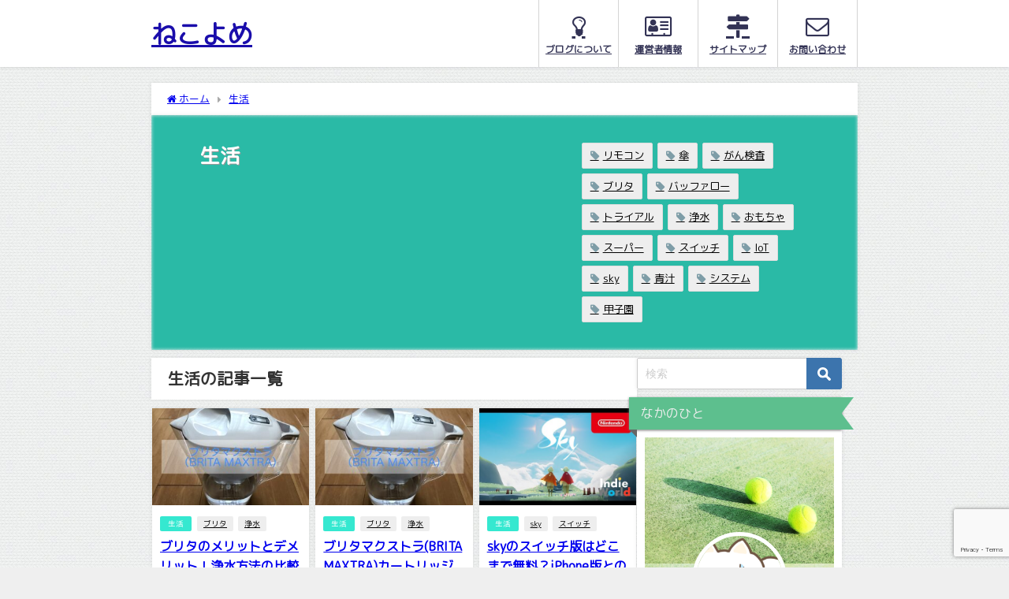

--- FILE ---
content_type: text/html; charset=UTF-8
request_url: https://a1wisdomz.com/category/life
body_size: 19106
content:
<!DOCTYPE html>
<html lang="ja">
<head>
<meta charset="utf-8">
<meta http-equiv="X-UA-Compatible" content="IE=edge">
<meta name="viewport" content="width=device-width, initial-scale=1" />
<title>生活 | ねこよめ</title>
<meta name="description" content="">
<link rel="canonical" href="https://a1wisdomz.com/category/life">
<link rel="shortcut icon" href="">
<!--[if IE]>
		<link rel="shortcut icon" href="">
<![endif]-->
<link rel="apple-touch-icon" href="" />
<meta name='robots' content='max-image-preview, noindex' />
	<style>img:is([sizes="auto" i], [sizes^="auto," i]) { contain-intrinsic-size: 3000px 1500px }</style>
	<link rel='dns-prefetch' href='//cdnjs.cloudflare.com' />
<link rel='dns-prefetch' href='//secure.gravatar.com' />
<link rel='dns-prefetch' href='//stats.wp.com' />
<link rel='dns-prefetch' href='//v0.wordpress.com' />
<link rel='dns-prefetch' href='//www.googletagmanager.com' />
<link rel="alternate" type="application/rss+xml" title="ねこよめ &raquo; フィード" href="https://a1wisdomz.com/feed" />
<link rel="alternate" type="application/rss+xml" title="ねこよめ &raquo; コメントフィード" href="https://a1wisdomz.com/comments/feed" />
<link rel="alternate" type="application/rss+xml" title="ねこよめ &raquo; 生活 カテゴリーのフィード" href="https://a1wisdomz.com/category/life/feed" />
<link rel='stylesheet'  href='https://a1wisdomz.com/wp-includes/css/dist/block-library/style.min.css?ver=6.7.4&#038;theme=6.1.01'  media='all'>
<link rel='stylesheet'  href='https://a1wisdomz.com/wp-includes/js/mediaelement/mediaelementplayer-legacy.min.css?ver=4.2.17&#038;theme=6.1.01'  media='all'>
<link rel='stylesheet'  href='https://a1wisdomz.com/wp-includes/js/mediaelement/wp-mediaelement.min.css?ver=6.7.4&#038;theme=6.1.01'  media='all'>
<style id='jetpack-sharing-buttons-style-inline-css' type='text/css'>
.jetpack-sharing-buttons__services-list{display:flex;flex-direction:row;flex-wrap:wrap;gap:0;list-style-type:none;margin:5px;padding:0}.jetpack-sharing-buttons__services-list.has-small-icon-size{font-size:12px}.jetpack-sharing-buttons__services-list.has-normal-icon-size{font-size:16px}.jetpack-sharing-buttons__services-list.has-large-icon-size{font-size:24px}.jetpack-sharing-buttons__services-list.has-huge-icon-size{font-size:36px}@media print{.jetpack-sharing-buttons__services-list{display:none!important}}.editor-styles-wrapper .wp-block-jetpack-sharing-buttons{gap:0;padding-inline-start:0}ul.jetpack-sharing-buttons__services-list.has-background{padding:1.25em 2.375em}
</style>
<style id='global-styles-inline-css' type='text/css'>
:root{--wp--preset--aspect-ratio--square: 1;--wp--preset--aspect-ratio--4-3: 4/3;--wp--preset--aspect-ratio--3-4: 3/4;--wp--preset--aspect-ratio--3-2: 3/2;--wp--preset--aspect-ratio--2-3: 2/3;--wp--preset--aspect-ratio--16-9: 16/9;--wp--preset--aspect-ratio--9-16: 9/16;--wp--preset--color--black: #000000;--wp--preset--color--cyan-bluish-gray: #abb8c3;--wp--preset--color--white: #ffffff;--wp--preset--color--pale-pink: #f78da7;--wp--preset--color--vivid-red: #cf2e2e;--wp--preset--color--luminous-vivid-orange: #ff6900;--wp--preset--color--luminous-vivid-amber: #fcb900;--wp--preset--color--light-green-cyan: #7bdcb5;--wp--preset--color--vivid-green-cyan: #00d084;--wp--preset--color--pale-cyan-blue: #8ed1fc;--wp--preset--color--vivid-cyan-blue: #0693e3;--wp--preset--color--vivid-purple: #9b51e0;--wp--preset--color--light-blue: #70b8f1;--wp--preset--color--light-red: #ff8178;--wp--preset--color--light-green: #2ac113;--wp--preset--color--light-yellow: #ffe822;--wp--preset--color--light-orange: #ffa30d;--wp--preset--color--blue: #00f;--wp--preset--color--red: #f00;--wp--preset--color--purple: #674970;--wp--preset--color--gray: #ccc;--wp--preset--gradient--vivid-cyan-blue-to-vivid-purple: linear-gradient(135deg,rgba(6,147,227,1) 0%,rgb(155,81,224) 100%);--wp--preset--gradient--light-green-cyan-to-vivid-green-cyan: linear-gradient(135deg,rgb(122,220,180) 0%,rgb(0,208,130) 100%);--wp--preset--gradient--luminous-vivid-amber-to-luminous-vivid-orange: linear-gradient(135deg,rgba(252,185,0,1) 0%,rgba(255,105,0,1) 100%);--wp--preset--gradient--luminous-vivid-orange-to-vivid-red: linear-gradient(135deg,rgba(255,105,0,1) 0%,rgb(207,46,46) 100%);--wp--preset--gradient--very-light-gray-to-cyan-bluish-gray: linear-gradient(135deg,rgb(238,238,238) 0%,rgb(169,184,195) 100%);--wp--preset--gradient--cool-to-warm-spectrum: linear-gradient(135deg,rgb(74,234,220) 0%,rgb(151,120,209) 20%,rgb(207,42,186) 40%,rgb(238,44,130) 60%,rgb(251,105,98) 80%,rgb(254,248,76) 100%);--wp--preset--gradient--blush-light-purple: linear-gradient(135deg,rgb(255,206,236) 0%,rgb(152,150,240) 100%);--wp--preset--gradient--blush-bordeaux: linear-gradient(135deg,rgb(254,205,165) 0%,rgb(254,45,45) 50%,rgb(107,0,62) 100%);--wp--preset--gradient--luminous-dusk: linear-gradient(135deg,rgb(255,203,112) 0%,rgb(199,81,192) 50%,rgb(65,88,208) 100%);--wp--preset--gradient--pale-ocean: linear-gradient(135deg,rgb(255,245,203) 0%,rgb(182,227,212) 50%,rgb(51,167,181) 100%);--wp--preset--gradient--electric-grass: linear-gradient(135deg,rgb(202,248,128) 0%,rgb(113,206,126) 100%);--wp--preset--gradient--midnight: linear-gradient(135deg,rgb(2,3,129) 0%,rgb(40,116,252) 100%);--wp--preset--font-size--small: .8em;--wp--preset--font-size--medium: 1em;--wp--preset--font-size--large: 1.2em;--wp--preset--font-size--x-large: 42px;--wp--preset--font-size--xlarge: 1.5em;--wp--preset--font-size--xxlarge: 2em;--wp--preset--spacing--20: 0.44rem;--wp--preset--spacing--30: 0.67rem;--wp--preset--spacing--40: 1rem;--wp--preset--spacing--50: 1.5rem;--wp--preset--spacing--60: 2.25rem;--wp--preset--spacing--70: 3.38rem;--wp--preset--spacing--80: 5.06rem;--wp--preset--shadow--natural: 6px 6px 9px rgba(0, 0, 0, 0.2);--wp--preset--shadow--deep: 12px 12px 50px rgba(0, 0, 0, 0.4);--wp--preset--shadow--sharp: 6px 6px 0px rgba(0, 0, 0, 0.2);--wp--preset--shadow--outlined: 6px 6px 0px -3px rgba(255, 255, 255, 1), 6px 6px rgba(0, 0, 0, 1);--wp--preset--shadow--crisp: 6px 6px 0px rgba(0, 0, 0, 1);--wp--custom--spacing--small: max(1.25rem, 5vw);--wp--custom--spacing--medium: clamp(2rem, 8vw, calc(4 * var(--wp--style--block-gap)));--wp--custom--spacing--large: clamp(4rem, 10vw, 8rem);--wp--custom--spacing--outer: var(--wp--custom--spacing--small, 1.25rem);--wp--custom--typography--font-size--huge: clamp(2.25rem, 4vw, 2.75rem);--wp--custom--typography--font-size--gigantic: clamp(2.75rem, 6vw, 3.25rem);--wp--custom--typography--font-size--colossal: clamp(3.25rem, 8vw, 6.25rem);--wp--custom--typography--line-height--tiny: 1.15;--wp--custom--typography--line-height--small: 1.2;--wp--custom--typography--line-height--medium: 1.4;--wp--custom--typography--line-height--normal: 1.6;}:root { --wp--style--global--content-size: 769px;--wp--style--global--wide-size: 1240px; }:where(body) { margin: 0; }.wp-site-blocks > .alignleft { float: left; margin-right: 2em; }.wp-site-blocks > .alignright { float: right; margin-left: 2em; }.wp-site-blocks > .aligncenter { justify-content: center; margin-left: auto; margin-right: auto; }:where(.wp-site-blocks) > * { margin-block-start: 1.5em; margin-block-end: 0; }:where(.wp-site-blocks) > :first-child { margin-block-start: 0; }:where(.wp-site-blocks) > :last-child { margin-block-end: 0; }:root { --wp--style--block-gap: 1.5em; }:root :where(.is-layout-flow) > :first-child{margin-block-start: 0;}:root :where(.is-layout-flow) > :last-child{margin-block-end: 0;}:root :where(.is-layout-flow) > *{margin-block-start: 1.5em;margin-block-end: 0;}:root :where(.is-layout-constrained) > :first-child{margin-block-start: 0;}:root :where(.is-layout-constrained) > :last-child{margin-block-end: 0;}:root :where(.is-layout-constrained) > *{margin-block-start: 1.5em;margin-block-end: 0;}:root :where(.is-layout-flex){gap: 1.5em;}:root :where(.is-layout-grid){gap: 1.5em;}.is-layout-flow > .alignleft{float: left;margin-inline-start: 0;margin-inline-end: 2em;}.is-layout-flow > .alignright{float: right;margin-inline-start: 2em;margin-inline-end: 0;}.is-layout-flow > .aligncenter{margin-left: auto !important;margin-right: auto !important;}.is-layout-constrained > .alignleft{float: left;margin-inline-start: 0;margin-inline-end: 2em;}.is-layout-constrained > .alignright{float: right;margin-inline-start: 2em;margin-inline-end: 0;}.is-layout-constrained > .aligncenter{margin-left: auto !important;margin-right: auto !important;}.is-layout-constrained > :where(:not(.alignleft):not(.alignright):not(.alignfull)){max-width: var(--wp--style--global--content-size);margin-left: auto !important;margin-right: auto !important;}.is-layout-constrained > .alignwide{max-width: var(--wp--style--global--wide-size);}body .is-layout-flex{display: flex;}.is-layout-flex{flex-wrap: wrap;align-items: center;}.is-layout-flex > :is(*, div){margin: 0;}body .is-layout-grid{display: grid;}.is-layout-grid > :is(*, div){margin: 0;}body{padding-top: 0px;padding-right: 0px;padding-bottom: 0px;padding-left: 0px;}:root :where(.wp-element-button, .wp-block-button__link){background-color: #32373c;border-width: 0;color: #fff;font-family: inherit;font-size: inherit;line-height: inherit;padding: calc(0.667em + 2px) calc(1.333em + 2px);text-decoration: none;}.has-black-color{color: var(--wp--preset--color--black) !important;}.has-cyan-bluish-gray-color{color: var(--wp--preset--color--cyan-bluish-gray) !important;}.has-white-color{color: var(--wp--preset--color--white) !important;}.has-pale-pink-color{color: var(--wp--preset--color--pale-pink) !important;}.has-vivid-red-color{color: var(--wp--preset--color--vivid-red) !important;}.has-luminous-vivid-orange-color{color: var(--wp--preset--color--luminous-vivid-orange) !important;}.has-luminous-vivid-amber-color{color: var(--wp--preset--color--luminous-vivid-amber) !important;}.has-light-green-cyan-color{color: var(--wp--preset--color--light-green-cyan) !important;}.has-vivid-green-cyan-color{color: var(--wp--preset--color--vivid-green-cyan) !important;}.has-pale-cyan-blue-color{color: var(--wp--preset--color--pale-cyan-blue) !important;}.has-vivid-cyan-blue-color{color: var(--wp--preset--color--vivid-cyan-blue) !important;}.has-vivid-purple-color{color: var(--wp--preset--color--vivid-purple) !important;}.has-light-blue-color{color: var(--wp--preset--color--light-blue) !important;}.has-light-red-color{color: var(--wp--preset--color--light-red) !important;}.has-light-green-color{color: var(--wp--preset--color--light-green) !important;}.has-light-yellow-color{color: var(--wp--preset--color--light-yellow) !important;}.has-light-orange-color{color: var(--wp--preset--color--light-orange) !important;}.has-blue-color{color: var(--wp--preset--color--blue) !important;}.has-red-color{color: var(--wp--preset--color--red) !important;}.has-purple-color{color: var(--wp--preset--color--purple) !important;}.has-gray-color{color: var(--wp--preset--color--gray) !important;}.has-black-background-color{background-color: var(--wp--preset--color--black) !important;}.has-cyan-bluish-gray-background-color{background-color: var(--wp--preset--color--cyan-bluish-gray) !important;}.has-white-background-color{background-color: var(--wp--preset--color--white) !important;}.has-pale-pink-background-color{background-color: var(--wp--preset--color--pale-pink) !important;}.has-vivid-red-background-color{background-color: var(--wp--preset--color--vivid-red) !important;}.has-luminous-vivid-orange-background-color{background-color: var(--wp--preset--color--luminous-vivid-orange) !important;}.has-luminous-vivid-amber-background-color{background-color: var(--wp--preset--color--luminous-vivid-amber) !important;}.has-light-green-cyan-background-color{background-color: var(--wp--preset--color--light-green-cyan) !important;}.has-vivid-green-cyan-background-color{background-color: var(--wp--preset--color--vivid-green-cyan) !important;}.has-pale-cyan-blue-background-color{background-color: var(--wp--preset--color--pale-cyan-blue) !important;}.has-vivid-cyan-blue-background-color{background-color: var(--wp--preset--color--vivid-cyan-blue) !important;}.has-vivid-purple-background-color{background-color: var(--wp--preset--color--vivid-purple) !important;}.has-light-blue-background-color{background-color: var(--wp--preset--color--light-blue) !important;}.has-light-red-background-color{background-color: var(--wp--preset--color--light-red) !important;}.has-light-green-background-color{background-color: var(--wp--preset--color--light-green) !important;}.has-light-yellow-background-color{background-color: var(--wp--preset--color--light-yellow) !important;}.has-light-orange-background-color{background-color: var(--wp--preset--color--light-orange) !important;}.has-blue-background-color{background-color: var(--wp--preset--color--blue) !important;}.has-red-background-color{background-color: var(--wp--preset--color--red) !important;}.has-purple-background-color{background-color: var(--wp--preset--color--purple) !important;}.has-gray-background-color{background-color: var(--wp--preset--color--gray) !important;}.has-black-border-color{border-color: var(--wp--preset--color--black) !important;}.has-cyan-bluish-gray-border-color{border-color: var(--wp--preset--color--cyan-bluish-gray) !important;}.has-white-border-color{border-color: var(--wp--preset--color--white) !important;}.has-pale-pink-border-color{border-color: var(--wp--preset--color--pale-pink) !important;}.has-vivid-red-border-color{border-color: var(--wp--preset--color--vivid-red) !important;}.has-luminous-vivid-orange-border-color{border-color: var(--wp--preset--color--luminous-vivid-orange) !important;}.has-luminous-vivid-amber-border-color{border-color: var(--wp--preset--color--luminous-vivid-amber) !important;}.has-light-green-cyan-border-color{border-color: var(--wp--preset--color--light-green-cyan) !important;}.has-vivid-green-cyan-border-color{border-color: var(--wp--preset--color--vivid-green-cyan) !important;}.has-pale-cyan-blue-border-color{border-color: var(--wp--preset--color--pale-cyan-blue) !important;}.has-vivid-cyan-blue-border-color{border-color: var(--wp--preset--color--vivid-cyan-blue) !important;}.has-vivid-purple-border-color{border-color: var(--wp--preset--color--vivid-purple) !important;}.has-light-blue-border-color{border-color: var(--wp--preset--color--light-blue) !important;}.has-light-red-border-color{border-color: var(--wp--preset--color--light-red) !important;}.has-light-green-border-color{border-color: var(--wp--preset--color--light-green) !important;}.has-light-yellow-border-color{border-color: var(--wp--preset--color--light-yellow) !important;}.has-light-orange-border-color{border-color: var(--wp--preset--color--light-orange) !important;}.has-blue-border-color{border-color: var(--wp--preset--color--blue) !important;}.has-red-border-color{border-color: var(--wp--preset--color--red) !important;}.has-purple-border-color{border-color: var(--wp--preset--color--purple) !important;}.has-gray-border-color{border-color: var(--wp--preset--color--gray) !important;}.has-vivid-cyan-blue-to-vivid-purple-gradient-background{background: var(--wp--preset--gradient--vivid-cyan-blue-to-vivid-purple) !important;}.has-light-green-cyan-to-vivid-green-cyan-gradient-background{background: var(--wp--preset--gradient--light-green-cyan-to-vivid-green-cyan) !important;}.has-luminous-vivid-amber-to-luminous-vivid-orange-gradient-background{background: var(--wp--preset--gradient--luminous-vivid-amber-to-luminous-vivid-orange) !important;}.has-luminous-vivid-orange-to-vivid-red-gradient-background{background: var(--wp--preset--gradient--luminous-vivid-orange-to-vivid-red) !important;}.has-very-light-gray-to-cyan-bluish-gray-gradient-background{background: var(--wp--preset--gradient--very-light-gray-to-cyan-bluish-gray) !important;}.has-cool-to-warm-spectrum-gradient-background{background: var(--wp--preset--gradient--cool-to-warm-spectrum) !important;}.has-blush-light-purple-gradient-background{background: var(--wp--preset--gradient--blush-light-purple) !important;}.has-blush-bordeaux-gradient-background{background: var(--wp--preset--gradient--blush-bordeaux) !important;}.has-luminous-dusk-gradient-background{background: var(--wp--preset--gradient--luminous-dusk) !important;}.has-pale-ocean-gradient-background{background: var(--wp--preset--gradient--pale-ocean) !important;}.has-electric-grass-gradient-background{background: var(--wp--preset--gradient--electric-grass) !important;}.has-midnight-gradient-background{background: var(--wp--preset--gradient--midnight) !important;}.has-small-font-size{font-size: var(--wp--preset--font-size--small) !important;}.has-medium-font-size{font-size: var(--wp--preset--font-size--medium) !important;}.has-large-font-size{font-size: var(--wp--preset--font-size--large) !important;}.has-x-large-font-size{font-size: var(--wp--preset--font-size--x-large) !important;}.has-xlarge-font-size{font-size: var(--wp--preset--font-size--xlarge) !important;}.has-xxlarge-font-size{font-size: var(--wp--preset--font-size--xxlarge) !important;}
:root :where(.wp-block-pullquote){font-size: 1.5em;line-height: 1.6;}
:root :where(.wp-block-group-is-layout-flow) > :first-child{margin-block-start: 0;}:root :where(.wp-block-group-is-layout-flow) > :last-child{margin-block-end: 0;}:root :where(.wp-block-group-is-layout-flow) > *{margin-block-start: 0;margin-block-end: 0;}:root :where(.wp-block-group-is-layout-constrained) > :first-child{margin-block-start: 0;}:root :where(.wp-block-group-is-layout-constrained) > :last-child{margin-block-end: 0;}:root :where(.wp-block-group-is-layout-constrained) > *{margin-block-start: 0;margin-block-end: 0;}:root :where(.wp-block-group-is-layout-flex){gap: 0;}:root :where(.wp-block-group-is-layout-grid){gap: 0;}
</style>
<link rel='stylesheet'  href='https://a1wisdomz.com/wp-content/plugins/contact-form-7/includes/css/styles.css?ver=6.0.6&#038;theme=6.1.01'  media='all'>
<link rel='stylesheet'  href='https://a1wisdomz.com/wp-content/themes/diver/css/style.min.css?ver=6.7.4&#038;theme=6.1.01'  media='all'>
<link rel='stylesheet'  href='https://a1wisdomz.com/wp-content/themes/diver_child/style.css?theme=6.1.01'  media='all'>
<style id='akismet-widget-style-inline-css' type='text/css'>

			.a-stats {
				--akismet-color-mid-green: #357b49;
				--akismet-color-white: #fff;
				--akismet-color-light-grey: #f6f7f7;

				max-width: 350px;
				width: auto;
			}

			.a-stats * {
				all: unset;
				box-sizing: border-box;
			}

			.a-stats strong {
				font-weight: 600;
			}

			.a-stats a.a-stats__link,
			.a-stats a.a-stats__link:visited,
			.a-stats a.a-stats__link:active {
				background: var(--akismet-color-mid-green);
				border: none;
				box-shadow: none;
				border-radius: 8px;
				color: var(--akismet-color-white);
				cursor: pointer;
				display: block;
				font-family: -apple-system, BlinkMacSystemFont, 'Segoe UI', 'Roboto', 'Oxygen-Sans', 'Ubuntu', 'Cantarell', 'Helvetica Neue', sans-serif;
				font-weight: 500;
				padding: 12px;
				text-align: center;
				text-decoration: none;
				transition: all 0.2s ease;
			}

			/* Extra specificity to deal with TwentyTwentyOne focus style */
			.widget .a-stats a.a-stats__link:focus {
				background: var(--akismet-color-mid-green);
				color: var(--akismet-color-white);
				text-decoration: none;
			}

			.a-stats a.a-stats__link:hover {
				filter: brightness(110%);
				box-shadow: 0 4px 12px rgba(0, 0, 0, 0.06), 0 0 2px rgba(0, 0, 0, 0.16);
			}

			.a-stats .count {
				color: var(--akismet-color-white);
				display: block;
				font-size: 1.5em;
				line-height: 1.4;
				padding: 0 13px;
				white-space: nowrap;
			}
		
</style>
<script type="text/javascript"src="https://a1wisdomz.com/wp-includes/js/jquery/jquery.min.js?ver=3.7.1&amp;theme=6.1.01" id="jquery-core-js"></script>
<script type="text/javascript"src="https://a1wisdomz.com/wp-includes/js/jquery/jquery-migrate.min.js?ver=3.4.1&amp;theme=6.1.01" id="jquery-migrate-js"></script>
<link rel="https://api.w.org/" href="https://a1wisdomz.com/wp-json/" /><link rel="alternate" title="JSON" type="application/json" href="https://a1wisdomz.com/wp-json/wp/v2/categories/153" /><link rel="EditURI" type="application/rsd+xml" title="RSD" href="https://a1wisdomz.com/xmlrpc.php?rsd" />
<meta name="generator" content="WordPress 6.7.4" />
<meta name="generator" content="Site Kit by Google 1.150.0" />	<style>img#wpstats{display:none}</style>
		      <!-- Global site tag (gtag.js) - Google Analytics -->
      <script async src="https://www.googletagmanager.com/gtag/js?id=G-YVSD7VCPZ6"></script>
      <script>
        window.dataLayer = window.dataLayer || [];
        function gtag(){dataLayer.push(arguments);}
        gtag('js', new Date());

        gtag('config', "G-YVSD7VCPZ6");
      </script>
          <meta name="google-site-verification" content="iEntM35lsdf19WsdCpmPv8WGj5qeWZ4jnJ8kHnKnsWk" />
    <script type="application/ld+json" class="json-ld">[]</script>
<style>body{background-image:url('https://a1wisdomz.com/wp-content/themes/diver/images/background.jpg');}</style> <style> #onlynav ul ul,#nav_fixed #nav ul ul,.header-logo #nav ul ul {visibility:hidden;opacity:0;transition:.2s ease-in-out;transform:translateY(10px);}#onlynav ul ul ul,#nav_fixed #nav ul ul ul,.header-logo #nav ul ul ul {transform:translateX(-20px) translateY(0);}#onlynav ul li:hover > ul,#nav_fixed #nav ul li:hover > ul,.header-logo #nav ul li:hover > ul{visibility:visible;opacity:1;transform:translateY(0);}#onlynav ul ul li:hover > ul,#nav_fixed #nav ul ul li:hover > ul,.header-logo #nav ul ul li:hover > ul{transform:translateX(0) translateY(0);}</style><style>body{background-color:#efefef;color:#333333;}:where(a){color:#333355;}:where(a):hover{color:#167ac6}:where(.content){color:#000;}:where(.content) a{color:#1a0dab;}:where(.content) a:hover{color:#167ac6;}.header-wrap,#header ul.sub-menu, #header ul.children,#scrollnav,.description_sp{background:#ffffff;color:#333333}.header-wrap a,#scrollnav a,div.logo_title{color:#1a0dab;}.header-wrap a:hover,div.logo_title:hover{color:#167ac6}.drawer-nav-btn span{background-color:#1a0dab;}.drawer-nav-btn:before,.drawer-nav-btn:after {border-color:#1a0dab;}#scrollnav ul li a{background:rgba(255,255,255,.8);color:#505050}.header_small_menu{background:#51b565;color:#eeeeee}.header_small_menu a{color:#fff}.header_small_menu a:hover{color:#167ac6}#nav_fixed.fixed, #nav_fixed #nav ul ul{background:#ffffff;color:#333333}#nav_fixed.fixed a,#nav_fixed .logo_title{color:#333355}#nav_fixed.fixed a:hover{color:#167ac6}#nav_fixed .drawer-nav-btn:before,#nav_fixed .drawer-nav-btn:after{border-color:#333355;}#nav_fixed .drawer-nav-btn span{background-color:#333355;}#onlynav{background:#ffffff;color:#333}#onlynav ul li a{color:#333}#onlynav ul ul.sub-menu{background:#ffffff}#onlynav div > ul > li > a:before{border-color:#333}#onlynav ul > li:hover > a:hover,#onlynav ul>li:hover>a,#onlynav ul>li:hover li:hover>a,#onlynav ul li:hover ul li ul li:hover > a{background:#167ac6;color:#fff}#onlynav ul li ul li ul:before{border-left-color:#fff}#onlynav ul li:last-child ul li ul:before{border-right-color:#fff}#bigfooter{background:#fff;color:#333333}#bigfooter a{color:#333355}#bigfooter a:hover{color:#167ac6}#footer{background:#fff;color:#999}#footer a{color:#333355}#footer a:hover{color:#167ac6}#sidebar .widget{background:#fff;color:#333;}#sidebar .widget a{color:#333355;}#sidebar .widget a:hover{color:#167ac6;}.post-box-contents,#main-wrap #pickup_posts_container img,.hentry, #single-main .post-sub,.navigation,.single_thumbnail,.in_loop,#breadcrumb,.pickup-cat-list,.maintop-widget, .mainbottom-widget,#share_plz,.sticky-post-box,.catpage_content_wrap,.cat-post-main{background:#fff;}.post-box{border-color:#eee;}.drawer_content_title,.searchbox_content_title{background:#eee;color:#333;}.drawer-nav,#header_search{background:#fff}.drawer-nav,.drawer-nav a,#header_search,#header_search a{color:#000}#footer_sticky_menu{background:rgba(255,255,255,.8)}.footermenu_col{background:rgba(255,255,255,.8);color:#333;}a.page-numbers{background:#afafaf;color:#fff;}.pagination .current{background:#607d8b;color:#fff;}</style><style>@media screen and (min-width:1201px){#main-wrap,.header-wrap .header-logo,.header_small_content,.bigfooter_wrap,.footer_content,.container_top_widget,.container_bottom_widget{width:70%;}}@media screen and (max-width:1200px){ #main-wrap,.header-wrap .header-logo, .header_small_content, .bigfooter_wrap,.footer_content, .container_top_widget, .container_bottom_widget{width:75%;}}@media screen and (max-width:768px){#main-wrap,.header-wrap .header-logo,.header_small_content,.bigfooter_wrap,.footer_content,.container_top_widget,.container_bottom_widget{width:100%;}}@media screen and (min-width:960px){#sidebar {width:260px;}}</style><style type="text/css" id="diver-custom-heading-css">.content h2:where(:not([class])),:where(.is-editor-blocks) :where(.content) h2:not(.sc_heading){color:#fff;background-color:#255091;text-align:left;padding:10px 40px;;margin-right:-50px;margin-left:-50px;}.content h2:where(:not([class])):before,:where(.is-editor-blocks) :where(.content) h2:not(.sc_heading):before,.content h2:where(:not([class])):after,:where(.is-editor-blocks) :where(.content) h2:not(.sc_heading):after{content:"";position:absolute;top:100%;border:5px solid transparent;border-top-color:#666;}.content h2:where(:not([class])):before,:where(.is-editor-blocks) :where(.content) h2:not(.sc_heading):before{left:auto;right:0px;border-left-color:#666;}.content h2:where(:not([class])):after,:where(.is-editor-blocks) :where(.content) h2:not(.sc_heading):after{right:auto;left:0px;border-right-color:#666;}@media screen and (max-width:1200px){.content h2:where(:not([class])),:where(.is-editor-blocks) :where(.content) h2:not(.sc_heading){margin-right:-25px;margin-left:-25px;}}.content h3:where(:not([class])),:where(.is-editor-blocks) :where(.content) h3:not(.sc_heading){color:#255091;background-color:#001960;text-align:left;border-bottom:2px solid #001960;background:transparent;padding-left:0px;padding-right:0px;}.content h4:where(:not([class])),:where(.is-editor-blocks) :where(.content) h4:not(.sc_heading){color:#3a5d91;background-color:#474e6b;text-align:left;background:transparent;display:flex;align-items:center;padding:0px;}.content h4:where(:not([class])):before,:where(.is-editor-blocks) :where(.content) h4:not(.sc_heading):before{content:"";width:.6em;height:.6em;margin-right:.6em;background-color:#474e6b;transform:rotate(45deg);}.content h5:where(:not([class])),:where(.is-editor-blocks) :where(.content) h5:not(.sc_heading){color:#000;}</style>
<!-- Site Kit が追加した Google AdSense メタタグ -->
<meta name="google-adsense-platform-account" content="ca-host-pub-2644536267352236">
<meta name="google-adsense-platform-domain" content="sitekit.withgoogle.com">
<!-- Site Kit が追加した End Google AdSense メタタグ -->
<style type="text/css">.broken_link, a.broken_link {
	text-decoration: line-through;
}</style><link rel="icon" href="https://a1wisdomz.com/wp-content/uploads/2019/04/cropped-icon2-32x32.png" sizes="32x32" />
<link rel="icon" href="https://a1wisdomz.com/wp-content/uploads/2019/04/cropped-icon2-192x192.png" sizes="192x192" />
<link rel="apple-touch-icon" href="https://a1wisdomz.com/wp-content/uploads/2019/04/cropped-icon2-180x180.png" />
<meta name="msapplication-TileImage" content="https://a1wisdomz.com/wp-content/uploads/2019/04/cropped-icon2-270x270.png" />

<script src="https://www.youtube.com/iframe_api"></script>
<script async src="//pagead2.googlesyndication.com/pagead/js/adsbygoogle.js"></script>

		<script>
		(function(i,s,o,g,r,a,m){i['GoogleAnalyticsObject']=r;i[r]=i[r]||function(){(i[r].q=i[r].q||[]).push(arguments)},i[r].l=1*new Date();a=s.createElement(o),m=s.getElementsByTagName(o)[0];a.async=1;a.src=g;m.parentNode.insertBefore(a,m)})(window,document,'script','//www.google-analytics.com/analytics.js','ga');ga('create',"UA-120903645-2",'auto');ga('send','pageview');</script>
		<meta name="google-site-verification" content="iEntM35lsdf19WsdCpmPv8WGj5qeWZ4jnJ8kHnKnsWk" />

	<!-- Webフォント -->
	<link href="https://fonts.googleapis.com/css2?family=M+PLUS+Rounded+1c&display=swap" rel="stylesheet">
</head>
<body itemscope="itemscope" itemtype="http://schema.org/WebPage" class="archive category category-life category-153 wp-embed-responsive  l-sidebar-right">

<div id="fb-root"></div>
<script async defer crossorigin="anonymous" src="https://connect.facebook.net/ja_JP/sdk.js#xfbml=1&version=v5.0&appId="></script>

<div id="container">
<!-- header -->
	<!-- lpページでは表示しない -->
	<div id="header" class="clearfix">
					<header class="header-wrap" role="banner" itemscope="itemscope" itemtype="http://schema.org/WPHeader">
		
			<div class="header-logo clearfix">
				

				<!-- /Navigation -->
				<div id="logo">
										<a href="https://a1wisdomz.com/">
													<div class="logo_title">ねこよめ</div>
											</a>
				</div>
				<div class="nav_in_btn">
	<ul>
			<li class="nav_in_btn_list_1"><a href="https://a1wisdomz.com/about"  ><i class="fa fa-lightbulb-o"></i><span>ブログについて</span></a></li>
			<li class="nav_in_btn_list_2"><a href="https://a1wisdomz.com/blog-manager_privacy-policy"  ><i class="fa fa-address-card-o"></i><span>運営者情報</span></a></li>
			<li class="nav_in_btn_list_3"><a href="https://a1wisdomz.com/sitemaps"  ><i class="fa fa-map-signs"></i><span>サイトマップ</span></a></li>
			<li class="nav_in_btn_list_4"><a href="https://a1wisdomz.com/contact"  ><i class="fa fa-envelope-o"></i><span>お問い合わせ</span></a></li>
		</ul>
</div>

			</div>
		</header>
		<nav id="scrollnav" class="inline-nospace" role="navigation" itemscope="itemscope" itemtype="http://scheme.org/SiteNavigationElement">
					</nav>
		
		<div id="nav_fixed">
		<div class="header-logo clearfix">
			<!-- Navigation -->
			

			<!-- /Navigation -->
			<div class="logo clearfix">
				<a href="https://a1wisdomz.com/">
											<div class="logo_title">ねこよめ</div>
									</a>
			</div>
					<nav id="nav" role="navigation" itemscope="itemscope" itemtype="http://scheme.org/SiteNavigationElement">
							</nav>
				</div>
	</div>
							<nav id="onlynav" class="onlynav" role="navigation" itemscope="itemscope" itemtype="http://scheme.org/SiteNavigationElement">
							</nav>
					</div>
	<div class="d_sp">
		</div>
	
	<div id="main-wrap">
	<div id="breadcrumb"><ul itemscope itemtype="http://schema.org/BreadcrumbList"><li itemprop="itemListElement" itemscope itemtype="http://schema.org/ListItem"><a href="https://a1wisdomz.com/" itemprop="item"><span itemprop="name"><i class="fa fa-home" aria-hidden="true"></i> ホーム</span></a><meta itemprop="position" content="1" /></li><li itemprop="itemListElement" itemscope itemtype="http://schema.org/ListItem"><a href="https://a1wisdomz.com/category/life" itemprop="item"><span itemprop="name">生活</span></a><meta itemprop="position" content="2" /></li></ul></div>	

    <div class="catpage_content_wrap" style="color:#fff;">
    <div class="cover lazyload" data-bg="" style="background-color: #35e8d0;"></div>
        <div class="innner clearfix">
            <div class="catpage_inner_content">
                <h1 class="catpage_title">生活</h1>
                                              </div>
                            <div class="catpage_tag">
                    <a href="https://a1wisdomz.com/tag/%e3%83%aa%e3%83%a2%e3%82%b3%e3%83%b3" class="tag-cloud-link tag-link-250 tag-link-position-1" style="font-size: 10pt;">リモコン</a>
<a href="https://a1wisdomz.com/tag/%e5%82%98" class="tag-cloud-link tag-link-262 tag-link-position-2" style="font-size: 10pt;">傘</a>
<a href="https://a1wisdomz.com/tag/%e3%81%8c%e3%82%93%e6%a4%9c%e6%9f%bb" class="tag-cloud-link tag-link-159 tag-link-position-3" style="font-size: 10pt;">がん検査</a>
<a href="https://a1wisdomz.com/tag/%e3%83%96%e3%83%aa%e3%82%bf" class="tag-cloud-link tag-link-293 tag-link-position-4" style="font-size: 10pt;">ブリタ</a>
<a href="https://a1wisdomz.com/tag/%e3%83%90%e3%83%83%e3%83%95%e3%82%a1%e3%83%ad%e3%83%bc" class="tag-cloud-link tag-link-271 tag-link-position-5" style="font-size: 10pt;">バッファロー</a>
<a href="https://a1wisdomz.com/tag/%e3%83%88%e3%83%a9%e3%82%a4%e3%82%a2%e3%83%ab" class="tag-cloud-link tag-link-260 tag-link-position-6" style="font-size: 10pt;">トライアル</a>
<a href="https://a1wisdomz.com/tag/%e6%b5%84%e6%b0%b4" class="tag-cloud-link tag-link-294 tag-link-position-7" style="font-size: 10pt;">浄水</a>
<a href="https://a1wisdomz.com/tag/%e3%81%8a%e3%82%82%e3%81%a1%e3%82%83" class="tag-cloud-link tag-link-277 tag-link-position-8" style="font-size: 10pt;">おもちゃ</a>
<a href="https://a1wisdomz.com/tag/%e3%82%b9%e3%83%bc%e3%83%91%e3%83%bc" class="tag-cloud-link tag-link-252 tag-link-position-9" style="font-size: 10pt;">スーパー</a>
<a href="https://a1wisdomz.com/tag/%e3%82%b9%e3%82%a4%e3%83%83%e3%83%81" class="tag-cloud-link tag-link-287 tag-link-position-10" style="font-size: 10pt;">スイッチ</a>
<a href="https://a1wisdomz.com/tag/iot" class="tag-cloud-link tag-link-249 tag-link-position-11" style="font-size: 10pt;">IoT</a>
<a href="https://a1wisdomz.com/tag/sky" class="tag-cloud-link tag-link-286 tag-link-position-12" style="font-size: 10pt;">sky</a>
<a href="https://a1wisdomz.com/tag/%e9%9d%92%e6%b1%81" class="tag-cloud-link tag-link-156 tag-link-position-13" style="font-size: 10pt;">青汁</a>
<a href="https://a1wisdomz.com/tag/%e3%82%b7%e3%82%b9%e3%83%86%e3%83%a0" class="tag-cloud-link tag-link-259 tag-link-position-14" style="font-size: 10pt;">システム</a>
<a href="https://a1wisdomz.com/tag/%e7%94%b2%e5%ad%90%e5%9c%92" class="tag-cloud-link tag-link-285 tag-link-position-15" style="font-size: 10pt;">甲子園</a>                </div>
                    </div>
    </div>

	<div class="l-main-container">
		<!-- main -->
		<main id="main" style="margin-right:-280px;padding-right:280px;" role="main">
						<div class="wrap-post-title">生活の記事一覧</div>

			<section class="wrap-grid-post-box">
	
					<article class="grid_post-box" role="article">
			<div class="post-box-contents clearfix" data-href="https://a1wisdomz.com/life/brita-2.html">
				<figure class="grid_post_thumbnail post-box-thumbnail">
										<div class="post_thumbnail_wrap post-box-thumbnail__wrap">
					<img src="[data-uri]" width="300" height="225" alt="ブリタのメリットとデメリット！浄水方法の比較から便利な使い方まで！" loading="lazy" data-src="https://a1wisdomz.com/wp-content/uploads/2021/08/brita-maxtra-300x225.jpg" class="lazyload">					</div>
					
				</figure>

				<section class="post-meta-all">
											<div class="post-cat" style="background:#35e8d0"><a href="https://a1wisdomz.com/category/life" rel="category tag">生活</a></div>
											<div class="post-tag"><a href="https://a1wisdomz.com/tag/%e3%83%96%e3%83%aa%e3%82%bf" rel="tag">ブリタ</a><a href="https://a1wisdomz.com/tag/%e6%b5%84%e6%b0%b4" rel="tag">浄水</a></div>					<div class="post-title">
						<a href="https://a1wisdomz.com/life/brita-2.html" title="ブリタのメリットとデメリット！浄水方法の比較から便利な使い方まで！" rel="bookmark">ブリタのメリットとデメリット！浄水方法の比較から便利な使い方まで！</a>
					</div>
					<div class="post-substr">
											９年以上ブリタを愛用しているからこそわかるブリタのメリット・デメリットをご紹介しています。ミネラルウォーターやウォーターサーバーと比較することで良さが浮き彫りになります。お茶や水筒など、便利な使い方もあるよ！...										</div>
				</section>
									<time datetime="2021-08-15" class="post-date">
					2021年8月15日	
					</time>
											</div>
		</article>
		
					<article class="grid_post-box" role="article">
			<div class="post-box-contents clearfix" data-href="https://a1wisdomz.com/life/brita-1.html">
				<figure class="grid_post_thumbnail post-box-thumbnail">
										<div class="post_thumbnail_wrap post-box-thumbnail__wrap">
					<img src="[data-uri]" width="300" height="225" alt="ブリタマクストラ(BRITA MAXTRA)カートリッジを激安最安値で購入するには！" loading="lazy" data-src="https://a1wisdomz.com/wp-content/uploads/2021/08/brita-maxtra-300x225.jpg" class="lazyload">					</div>
					
				</figure>

				<section class="post-meta-all">
											<div class="post-cat" style="background:#35e8d0"><a href="https://a1wisdomz.com/category/life" rel="category tag">生活</a></div>
											<div class="post-tag"><a href="https://a1wisdomz.com/tag/%e3%83%96%e3%83%aa%e3%82%bf" rel="tag">ブリタ</a><a href="https://a1wisdomz.com/tag/%e6%b5%84%e6%b0%b4" rel="tag">浄水</a></div>					<div class="post-title">
						<a href="https://a1wisdomz.com/life/brita-1.html" title="ブリタマクストラ(BRITA MAXTRA)カートリッジを激安最安値で購入するには！" rel="bookmark">ブリタマクストラ(BRITA MAXTRA)カートリッジを激安最安値で購入するには！</a>
					</div>
					<div class="post-substr">
											ブリタマクストラ（BRITA MAXTRA）の浄水カートリッジを激安・最安値で購入する方法について、私が実際に購入している商品を含めてお伝えしています。...										</div>
				</section>
									<time datetime="2021-08-14" class="post-date">
					2021年8月14日	
					</time>
											</div>
		</article>
		
					<article class="grid_post-box" role="article">
			<div class="post-box-contents clearfix" data-href="https://a1wisdomz.com/life/sky-switch.html">
				<figure class="grid_post_thumbnail post-box-thumbnail">
										<div class="post_thumbnail_wrap post-box-thumbnail__wrap">
					<img src="[data-uri]" width="480" height="360" data-src="https://i.ytimg.com/vi/vEkBpF5wsuA/hqdefault.jpg" class="lazyload" loading="lazy">					</div>
					
				</figure>

				<section class="post-meta-all">
											<div class="post-cat" style="background:#35e8d0"><a href="https://a1wisdomz.com/category/life" rel="category tag">生活</a></div>
											<div class="post-tag"><a href="https://a1wisdomz.com/tag/sky" rel="tag">sky</a><a href="https://a1wisdomz.com/tag/%e3%82%b9%e3%82%a4%e3%83%83%e3%83%81" rel="tag">スイッチ</a></div>					<div class="post-title">
						<a href="https://a1wisdomz.com/life/sky-switch.html" title="skyのスイッチ版はどこまで無料？iPhone版との違いやクロスプレイは？" rel="bookmark">skyのスイッチ版はどこまで無料？iPhone版との違いやクロスプレイは？</a>
					</div>
					<div class="post-substr">
											skyのスイッチ版はどこまで無料でプレイできるのか、そしてiPhone版との違いやクロスプレイについて、実際に(嫁が)プレイした体験を基に簡潔にまとめました！ニンテンドースイッチオンラインへの加入は不要なんですよっ！...										</div>
				</section>
									<time datetime="2021-06-30" class="post-date">
					2021年6月30日	
					</time>
											</div>
		</article>
		
					<article class="grid_post-box" role="article">
			<div class="post-box-contents clearfix" data-href="https://a1wisdomz.com/life/koshien-2021.html">
				<figure class="grid_post_thumbnail post-box-thumbnail">
										<div class="post_thumbnail_wrap post-box-thumbnail__wrap">
					<img src="[data-uri]" width="300" height="205" alt="甲子園2021は中止？開催？いつからいつまで？【夏の高校野球】" loading="lazy" data-src="https://a1wisdomz.com/wp-content/uploads/2021/06/baseball-300x205.jpg" class="lazyload">					</div>
					
				</figure>

				<section class="post-meta-all">
											<div class="post-cat" style="background:#35e8d0"><a href="https://a1wisdomz.com/category/life" rel="category tag">生活</a></div>
											<div class="post-tag"><a href="https://a1wisdomz.com/tag/%e7%94%b2%e5%ad%90%e5%9c%92" rel="tag">甲子園</a></div>					<div class="post-title">
						<a href="https://a1wisdomz.com/life/koshien-2021.html" title="甲子園2021は中止？開催？いつからいつまで？【夏の高校野球】" rel="bookmark">甲子園2021は中止？開催？いつからいつまで？【夏の高校野球】</a>
					</div>
					<div class="post-substr">
											2021年の夏の甲子園は中止？それとも開催されるのでしょうか？開催されるなら期間はいつからいつまで？夏の甲子園の情報について簡単にまとめました！（今年はなんと女子も・・！）...										</div>
				</section>
									<time datetime="2021-06-27" class="post-date">
					2021年6月27日	
					</time>
											</div>
		</article>
		
					<article class="grid_post-box" role="article">
			<div class="post-box-contents clearfix" data-href="https://a1wisdomz.com/life/anpanman-kotobazukan.html">
				<figure class="grid_post_thumbnail post-box-thumbnail">
										<div class="post_thumbnail_wrap post-box-thumbnail__wrap">
					<img src="[data-uri]" width="360" height="270" data-src="https://a1wisdomz.com/wp-content/themes/diver/images/noimage.gif" class="lazyload" loading="lazy">					</div>
					
				</figure>

				<section class="post-meta-all">
											<div class="post-cat" style="background:#35e8d0"><a href="https://a1wisdomz.com/category/life" rel="category tag">生活</a></div>
											<div class="post-tag"><a href="https://a1wisdomz.com/tag/%e3%81%8a%e3%82%82%e3%81%a1%e3%82%83" rel="tag">おもちゃ</a><a href="https://a1wisdomz.com/tag/%e3%82%a2%e3%83%b3%e3%83%91%e3%83%b3%e3%83%9e%e3%83%b3" rel="tag">アンパンマン</a></div>					<div class="post-title">
						<a href="https://a1wisdomz.com/life/anpanman-kotobazukan.html" title="アンパンマンのことばずかんプレミアムの予約はどこでする？DXとの違いも！" rel="bookmark">アンパンマンのことばずかんプレミアムの予約はどこでする？DXとの違いも！</a>
					</div>
					<div class="post-substr">
											日本おもちゃ大賞2021の知育玩具部門で大賞を受賞した「アンパンマン ことばずかんプレミアム」をどこで予約・購入するのがおすすめか、また旧作「ことばずかんスーパーデラックス」との違いについて比較してみました。...										</div>
				</section>
									<time datetime="2021-06-19" class="post-date">
					2021年6月19日	
					</time>
											</div>
		</article>
		
					<article class="grid_post-box" role="article">
			<div class="post-box-contents clearfix" data-href="https://a1wisdomz.com/life/nasne-buffalo.html">
				<figure class="grid_post_thumbnail post-box-thumbnail">
										<div class="post_thumbnail_wrap post-box-thumbnail__wrap">
					<img src="[data-uri]" width="150" height="150" data-src="//ws-fe.amazon-adsystem.com/widgets/q?_encoding=UTF8&amp;ASIN=B08WQ6346B&amp;Format=_SL400_&amp;ID=AsinImage&amp;MarketPlace=JP&amp;ServiceVersion=20070822&amp;WS=1&amp;tag=muusann2503-22&amp;language=ja_JP" class="lazyload" loading="lazy">					</div>
					
				</figure>

				<section class="post-meta-all">
											<div class="post-cat" style="background:#35e8d0"><a href="https://a1wisdomz.com/category/life" rel="category tag">生活</a></div>
											<div class="post-tag"><a href="https://a1wisdomz.com/tag/nasne" rel="tag">nasne</a><a href="https://a1wisdomz.com/tag/%e3%83%90%e3%83%83%e3%83%95%e3%82%a1%e3%83%ad%e3%83%bc" rel="tag">バッファロー</a></div>					<div class="post-title">
						<a href="https://a1wisdomz.com/life/nasne-buffalo.html" title="nasne(ナスネ) バッファロー版の在庫はある？予約や購入はどこでできる？" rel="bookmark">nasne(ナスネ) バッファロー版の在庫はある？予約や購入はどこでできる？</a>
					</div>
					<div class="post-substr">
											nasne（ナスネ）のバッファロー版の在庫状況、予約の可否、購入場所などの情報についてまとめています。バッファローのnasneがSIEの正統後継機種なのでお間違えのないように！...										</div>
				</section>
									<time datetime="2021-06-16" class="post-date">
					2021年6月16日	
					</time>
											</div>
		</article>
		
					<article class="grid_post-box" role="article">
			<div class="post-box-contents clearfix" data-href="https://a1wisdomz.com/life/umbrella.html">
				<figure class="grid_post_thumbnail post-box-thumbnail">
										<div class="post_thumbnail_wrap post-box-thumbnail__wrap">
					<img src="[data-uri]" width="300" height="200" alt="奈良の濡れない傘！シェアリーとサーカスのヒミツ！" loading="lazy" data-src="https://a1wisdomz.com/wp-content/uploads/2021/06/umbrella-300x200.jpg" class="lazyload">					</div>
					
				</figure>

				<section class="post-meta-all">
											<div class="post-cat" style="background:#35e8d0"><a href="https://a1wisdomz.com/category/life" rel="category tag">生活</a></div>
											<div class="post-tag"><a href="https://a1wisdomz.com/tag/%e5%82%98" rel="tag">傘</a></div>					<div class="post-title">
						<a href="https://a1wisdomz.com/life/umbrella.html" title="奈良の濡れない傘！シェアリーとサーカスのヒミツ！" rel="bookmark">奈良の濡れない傘！シェアリーとサーカスのヒミツ！</a>
					</div>
					<div class="post-substr">
											奈良県発の濡れない傘「シェアリー（sharely）」や逆さに開く傘「サーカス（circus）」に関してご紹介！また、夜道で安心な光るビニール傘や、折れても元通りになる郵便局の傘といった変わり種もご紹介！...										</div>
				</section>
									<time datetime="2021-06-08" class="post-date">
					2021年6月8日	
					</time>
											</div>
		</article>
		
					<article class="grid_post-box" role="article">
			<div class="post-box-contents clearfix" data-href="https://a1wisdomz.com/life/trial-cash-register-cart.html">
				<figure class="grid_post_thumbnail post-box-thumbnail">
										<div class="post_thumbnail_wrap post-box-thumbnail__wrap">
					<img src="[data-uri]" width="150" height="150" data-src="//ws-fe.amazon-adsystem.com/widgets/q?_encoding=UTF8&amp;ASIN=B08JCJ6JCD&amp;Format=_SL400_&amp;ID=AsinImage&amp;MarketPlace=JP&amp;ServiceVersion=20070822&amp;WS=1&amp;tag=muusann2503-22&amp;language=ja_JP" class="lazyload" loading="lazy">					</div>
					
				</figure>

				<section class="post-meta-all">
											<div class="post-cat" style="background:#35e8d0"><a href="https://a1wisdomz.com/category/life" rel="category tag">生活</a></div>
											<div class="post-tag"><a href="https://a1wisdomz.com/tag/%e3%82%b9%e3%83%bc%e3%83%91%e3%83%bc" rel="tag">スーパー</a><a href="https://a1wisdomz.com/tag/%e3%82%b7%e3%82%b9%e3%83%86%e3%83%a0" rel="tag">システム</a><a href="https://a1wisdomz.com/tag/%e3%83%88%e3%83%a9%e3%82%a4%e3%82%a2%e3%83%ab" rel="tag">トライアル</a></div>					<div class="post-title">
						<a href="https://a1wisdomz.com/life/trial-cash-register-cart.html" title="買い物テックの先駆け！トライアルの最新レジカートシステムが凄い！" rel="bookmark">買い物テックの先駆け！トライアルの最新レジカートシステムが凄い！</a>
					</div>
					<div class="post-substr">
											買い物テックの先駆け的存在であるスーパーマーケット「トライアル」の最新レジカートシステムで買い物が便利で楽しくなる！？トライアルのスマートストアに向けたDX（デジタルトランスフォーメーション）についてご紹介します！...										</div>
				</section>
									<time datetime="2021-06-02" class="post-date">
					2021年6月2日	
					</time>
											</div>
		</article>
		
					<article class="grid_post-box" role="article">
			<div class="post-box-contents clearfix" data-href="https://a1wisdomz.com/life/surco.html">
				<figure class="grid_post_thumbnail post-box-thumbnail">
										<div class="post_thumbnail_wrap post-box-thumbnail__wrap">
					<img src="[data-uri]" width="300" height="212" alt="100万種の家電に対応！？ズボラさん必見のリモコンsurcoとは？" loading="lazy" data-src="https://a1wisdomz.com/wp-content/uploads/2021/05/remote-controller-300x212.jpg" class="lazyload">					</div>
					
				</figure>

				<section class="post-meta-all">
											<div class="post-cat" style="background:#35e8d0"><a href="https://a1wisdomz.com/category/life" rel="category tag">生活</a></div>
											<div class="post-tag"><a href="https://a1wisdomz.com/tag/%e3%83%aa%e3%83%a2%e3%82%b3%e3%83%b3" rel="tag">リモコン</a><a href="https://a1wisdomz.com/tag/%e3%82%b9%e3%83%9e%e3%83%bc%e3%83%88%e5%ae%b6%e9%9b%bb" rel="tag">スマート家電</a></div>					<div class="post-title">
						<a href="https://a1wisdomz.com/life/surco.html" title="100万種の家電に対応！？ズボラさん必見のリモコンsurcoとは？" rel="bookmark">100万種の家電に対応！？ズボラさん必見のリモコンsurcoとは？</a>
					</div>
					<div class="post-substr">
											100万種類（100万台）もの家電に対応するズボラさん必見のスマートリモコン「surco（サーコ）」とは！？その特徴・性能・使い方、また価格や通販でのお得な購入方法などについてまとめました！...										</div>
				</section>
									<time datetime="2021-05-25" class="post-date">
					2021年5月25日	
					</time>
											</div>
		</article>
		
					<article class="grid_post-box" role="article">
			<div class="post-box-contents clearfix" data-href="https://a1wisdomz.com/life/novenine-smash.html">
				<figure class="grid_post_thumbnail post-box-thumbnail">
										<div class="post_thumbnail_wrap post-box-thumbnail__wrap">
					<img src="[data-uri]" width="300" height="200" alt="歯ブラシで口臭を計測できる！？NOVENINE SMASHで口の健康を可視化！" loading="lazy" data-src="https://a1wisdomz.com/wp-content/uploads/2021/05/toothbrush-300x200.jpg" class="lazyload">					</div>
					
				</figure>

				<section class="post-meta-all">
											<div class="post-cat" style="background:#35e8d0"><a href="https://a1wisdomz.com/category/life" rel="category tag">生活</a></div>
											<div class="post-tag"><a href="https://a1wisdomz.com/tag/%e6%ad%af%e3%83%96%e3%83%a9%e3%82%b7" rel="tag">歯ブラシ</a><a href="https://a1wisdomz.com/tag/iot" rel="tag">IoT</a></div>					<div class="post-title">
						<a href="https://a1wisdomz.com/life/novenine-smash.html" title="歯ブラシで口臭を計測できる！？NOVENINE SMASHで口の健康を可視化！" rel="bookmark">歯ブラシで口臭を計測できる！？NOVENINE SMASHで口の健康を可視化！</a>
					</div>
					<div class="post-substr">
											次世代のIoT歯ブラシ「NOVENINE SMASH」は歯ブラシ単体で口臭計測することができ、歯周病や虫歯予防に貢献します。そのサービス内容や価格、通販、購入方法についてまとめました。...										</div>
				</section>
									<time datetime="2021-05-23" class="post-date">
					2021年5月23日	
					</time>
											</div>
		</article>
		
					<article class="grid_post-box" role="article">
			<div class="post-box-contents clearfix" data-href="https://a1wisdomz.com/life/barium-inspection.html">
				<figure class="grid_post_thumbnail post-box-thumbnail">
										<div class="post_thumbnail_wrap post-box-thumbnail__wrap">
					<img src="[data-uri]" width="300" height="200" alt="バリウム検査が初めての人へ。下痢の回数と便の処理について" loading="lazy" data-src="https://a1wisdomz.com/wp-content/uploads/2019/08/toilet-300x200.jpg" class="lazyload">					</div>
					
				</figure>

				<section class="post-meta-all">
											<div class="post-cat" style="background:#35e8d0"><a href="https://a1wisdomz.com/category/life" rel="category tag">生活</a></div>
											<div class="post-tag"><a href="https://a1wisdomz.com/tag/%e3%83%90%e3%83%aa%e3%82%a6%e3%83%a0" rel="tag">バリウム</a><a href="https://a1wisdomz.com/tag/%e3%81%8c%e3%82%93%e6%a4%9c%e6%9f%bb" rel="tag">がん検査</a></div>					<div class="post-title">
						<a href="https://a1wisdomz.com/life/barium-inspection.html" title="バリウム検査が初めての人へ。下痢の回数と便の処理について" rel="bookmark">バリウム検査が初めての人へ。下痢の回数と便の処理について</a>
					</div>
					<div class="post-substr">
											こんにちは！ 先日、初めての胃がん検査（胃部X線検査）を受けてきたので、そのレポートと注意点を簡単にご紹介したいと思います。 私は30代前半の男ですが、これから初めて検査を受けるよ！って方の参考になれば幸いです。  胃がん検査といえば、バリウムが。。。というのはよく聞く話。 バリウムが出ないとか、下痢の回数がひどいとか...										</div>
				</section>
									<time datetime="2019-08-22" class="post-date">
					2019年8月22日	
					</time>
											</div>
		</article>
		
					<article class="grid_post-box" role="article">
			<div class="post-box-contents clearfix" data-href="https://a1wisdomz.com/life/vegetable-juice.html">
				<figure class="grid_post_thumbnail post-box-thumbnail">
										<div class="post_thumbnail_wrap post-box-thumbnail__wrap">
					<img src="[data-uri]" width="300" height="199" alt="野菜ジュースの効果は本当？青汁とどっちがいい？コスパ最強は！？" loading="lazy" data-src="https://a1wisdomz.com/wp-content/uploads/2019/08/vegetable-juice-0-300x199.jpg" class="lazyload">					</div>
					
				</figure>

				<section class="post-meta-all">
											<div class="post-cat" style="background:#35e8d0"><a href="https://a1wisdomz.com/category/life" rel="category tag">生活</a></div>
											<div class="post-tag"><a href="https://a1wisdomz.com/tag/%e5%81%a5%e5%ba%b7" rel="tag">健康</a><a href="https://a1wisdomz.com/tag/%e9%87%8e%e8%8f%9c%e3%82%b8%e3%83%a5%e3%83%bc%e3%82%b9" rel="tag">野菜ジュース</a><a href="https://a1wisdomz.com/tag/%e9%9d%92%e6%b1%81" rel="tag">青汁</a></div>					<div class="post-title">
						<a href="https://a1wisdomz.com/life/vegetable-juice.html" title="野菜ジュースの効果は本当？青汁とどっちがいい？コスパ最強は！？" rel="bookmark">野菜ジュースの効果は本当？青汁とどっちがいい？コスパ最強は！？</a>
					</div>
					<div class="post-substr">
											 １日に摂取すると良いとされる、野菜350g。 ですが、男の１人暮らしでは夢のような数字です。 少しでも補うべく野菜ジュースを気休めに飲んではいるものの、野菜ジュースって本当に効果あるのかな？  こう疑問に思われる方は私だけではないはずです。 青汁と較べるとどっちがいいんだろう？ とは言え、青汁って高いし不味そうだよな...										</div>
				</section>
									<time datetime="2019-08-20" class="post-date">
					2019年8月20日	
					</time>
											</div>
		</article>
			</section>

<style> 
	.grid_post-box .post-meta-all {padding-bottom: 33px;}
	@media screen and (max-width: 599px){
		.grid_post-box .post-meta-all{padding-bottom: 28px;}
	}
</style>
<!-- pager -->
<!-- /pager	 -->		</main>
		<!-- /main -->
			<!-- sidebar -->
	<div id="sidebar" role="complementary">
		<div class="sidebar_content">
						<div id="search-2" class="widget widget_search"><form method="get" class="searchform" action="https://a1wisdomz.com/" role="search">
	<input type="text" placeholder="検索" name="s" class="s">
	<input type="submit" class="searchsubmit" value="">
</form></div>        <div id="diver_widget_profile-2" class="widget widget_diver_widget_profile">            <div class="widgettitle">なかのひと</div>            <div class="diver_widget_profile clearfix">
                            <div class="clearfix coverimg lazyload on" data-bg="https://a1wisdomz.com/wp-content/uploads/2021/04/prof-cover.jpg">
                  <img class="lazyload" src="[data-uri]" data-src="https://a1wisdomz.com/wp-content/uploads/2021/07/prof-picture05.png" alt="userimg" />
                </div>
                            <div class="img_meta">
                    <div class="name">つくもん</div>
                    <ul class="profile_sns">

                    

                    </ul>
                  </div>
              <div class="meta">
                ３０代おっさんです。<br />
幸い独り身ではありません。<br />
<br />
ねこが好きです。<br />
いつかねこが飼いたい。<br />
<br />
テニスが好きです。<br />
硬式も軟式もやります。<br />
自称中級者です(｀・ω・´)<br />
<br />
どうぞよろしく:D              </div>
              <div class="button"><a style="background:#5dbf8e;color: #eeeeee;" href="https://a1wisdomz.com/about">トリセツ</a></div>            </div>
        </div>        <div id="categories-2" class="widget widget_categories"><div class="widgettitle">カテゴリー</div>
			<ul>
					<li class="cat-item cat-item-23"><a href="https://a1wisdomz.com/category/event">イベント <span class="count">46</span></a>
<ul class='children'>
	<li class="cat-item cat-item-43"><a href="https://a1wisdomz.com/category/event/newyear">お正月 <span class="count">1</span></a>
</li>
	<li class="cat-item cat-item-51"><a href="https://a1wisdomz.com/category/event/exam">受験 <span class="count">1</span></a>
</li>
	<li class="cat-item cat-item-25"><a href="https://a1wisdomz.com/category/event/setsubun">節分 <span class="count">6</span></a>
</li>
	<li class="cat-item cat-item-37"><a href="https://a1wisdomz.com/category/event/valentine">バレンタイン <span class="count">4</span></a>
</li>
	<li class="cat-item cat-item-57"><a href="https://a1wisdomz.com/category/event/doll-festival">ひな祭り <span class="count">3</span></a>
</li>
	<li class="cat-item cat-item-62"><a href="https://a1wisdomz.com/category/event/whiteday">ホワイトデー <span class="count">1</span></a>
</li>
	<li class="cat-item cat-item-54"><a href="https://a1wisdomz.com/category/event/graduation-ceremony">卒業式 <span class="count">2</span></a>
</li>
	<li class="cat-item cat-item-63"><a href="https://a1wisdomz.com/category/event/moving">引っ越し <span class="count">3</span></a>
</li>
	<li class="cat-item cat-item-70"><a href="https://a1wisdomz.com/category/event/entrance-ceremony">入学式 <span class="count">1</span></a>
</li>
	<li class="cat-item cat-item-77"><a href="https://a1wisdomz.com/category/event/sakura">お花見 <span class="count">5</span></a>
</li>
	<li class="cat-item cat-item-96"><a href="https://a1wisdomz.com/category/event/golden-week">GW <span class="count">3</span></a>
</li>
	<li class="cat-item cat-item-103"><a href="https://a1wisdomz.com/category/event/childrens-day">子どもの日 <span class="count">1</span></a>
</li>
	<li class="cat-item cat-item-106"><a href="https://a1wisdomz.com/category/event/mothers-day">母の日 <span class="count">6</span></a>
</li>
	<li class="cat-item cat-item-109"><a href="https://a1wisdomz.com/category/event/fathers-day">父の日 <span class="count">1</span></a>
</li>
	<li class="cat-item cat-item-146"><a href="https://a1wisdomz.com/category/event/summer-vacation">夏休み <span class="count">2</span></a>
</li>
	<li class="cat-item cat-item-160"><a href="https://a1wisdomz.com/category/event/christmas">クリスマス <span class="count">5</span></a>
</li>
	<li class="cat-item cat-item-67"><a href="https://a1wisdomz.com/category/event/wedding">結婚式 <span class="count">1</span></a>
</li>
</ul>
</li>
	<li class="cat-item cat-item-24"><a href="https://a1wisdomz.com/category/play">おでかけ <span class="count">11</span></a>
<ul class='children'>
	<li class="cat-item cat-item-79"><a href="https://a1wisdomz.com/category/play/kyoto">京都 <span class="count">2</span></a>
</li>
	<li class="cat-item cat-item-80"><a href="https://a1wisdomz.com/category/play/osaka">大阪 <span class="count">2</span></a>
</li>
	<li class="cat-item cat-item-78"><a href="https://a1wisdomz.com/category/play/nara">奈良 <span class="count">2</span></a>
</li>
	<li class="cat-item cat-item-119"><a href="https://a1wisdomz.com/category/play/shodoshima">小豆島 <span class="count">5</span></a>
</li>
</ul>
</li>
	<li class="cat-item cat-item-1"><a href="https://a1wisdomz.com/category/child-raising">子育て <span class="count">5</span></a>
</li>
	<li class="cat-item cat-item-153 current-cat"><a aria-current="page" href="https://a1wisdomz.com/category/life">生活 <span class="count">12</span></a>
</li>
	<li class="cat-item cat-item-198"><a href="https://a1wisdomz.com/category/cooking">料理 <span class="count">18</span></a>
</li>
	<li class="cat-item cat-item-206"><a href="https://a1wisdomz.com/category/gourmet">グルメ <span class="count">15</span></a>
</li>
	<li class="cat-item cat-item-12"><a href="https://a1wisdomz.com/category/tennis">テニス <span class="count">10</span></a>
</li>
	<li class="cat-item cat-item-177"><a href="https://a1wisdomz.com/category/manga_anime">マンガ・アニメ <span class="count">11</span></a>
</li>
	<li class="cat-item cat-item-216"><a href="https://a1wisdomz.com/category/movie">映画 <span class="count">2</span></a>
</li>
	<li class="cat-item cat-item-44"><a href="https://a1wisdomz.com/category/business">仕事 <span class="count">1</span></a>
</li>
	<li class="cat-item cat-item-173"><a href="https://a1wisdomz.com/category/pc">パソコン <span class="count">3</span></a>
</li>
	<li class="cat-item cat-item-166"><a href="https://a1wisdomz.com/category/entertainer">有名人 <span class="count">1</span></a>
</li>
			</ul>

			</div>						<div id="fix_sidebar">
																			</div>
		</div>
	</div>
	<!-- /sidebar -->
	</div>
</div>
				</div>
		<!-- /container -->
		
			<!-- Big footer -->
						<!-- /Big footer -->

			<!-- footer -->
			<footer id="footer">
				<div class="footer_content clearfix">
					<nav class="footer_navi" role="navigation">
											</nav>
					<div id="copyright">ねこよめ All Rights Reserved.</div>
				</div>
			</footer>
			<!-- /footer -->
							<span id="page-top"><a href="#wrap"><i class="fa fa-chevron-up" aria-hidden="true"></i></a></span>
						<!-- フッターmenu -->
						<!-- フッターCTA -->
					

		<div class="drawer-overlay"></div>
		<div class="drawer-nav"></div>

				<div id="header_search" class="lity-hide">
					</div>
		
		<style>@media screen and (max-width:599px){.grid_post-box{width:50% !important;}}</style><style>.appeal_box,#share_plz,.hentry, #single-main .post-sub,#breadcrumb,#sidebar .widget,.navigation,.wrap-post-title,.pickup-cat-wrap,.maintop-widget, .mainbottom-widget,.post-box-contents,#main-wrap .pickup_post_list,.sticky-post-box,.p-entry__tw-follow,.p-entry__push,.catpage_content_wrap,#cta,h1.page_title{-webkit-box-shadow:0 0 5px #ddd;-moz-box-shadow:0 0 5px #ddd;box-shadow:0 0 5px #ddd;-webkit-box-shadow:0 0 0 5px rgba(150,150,150,.2);-moz-box-shadow:0 0 5px rgba(150,150,150,.2);box-shadow:0 0 5px rgba(150,150,150,.2);}</style><style>.newlabel {display:inline-block;position:absolute;margin:0;text-align:center;font-size:13px;color:#fff;font-size:13px;background:#f66;top:0;}.newlabel span{color:#fff;background:#f66;}.widget_post_list .newlabel:before{border-left-color:#f66;}.pickup-cat-img .newlabel::before {content:"";top:0;left:0;border-bottom:40px solid transparent;border-left:40px solid #f66;position:absolute;}.pickup-cat-img .newlabel span{font-size:11px;display:block;top:6px;transform:rotate(-45deg);left:0px;position:absolute;z-index:101;background:none;}@media screen and (max-width:768px){.newlabel span{font-size:.6em;}}</style><style>.post-box-contents .newlable{top:0px;}.post-box-contents .newlabel::before {content:"";top:0;left:0;border-bottom:4em solid transparent;border-left:4em solid #f66;position:absolute;}.post-box-contents .newlabel span{white-space:nowrap;display:block;top:8px;transform:rotate(-45deg);left:2px;position:absolute;z-index:101;background:none;}@media screen and (max-width:768px){.post-box-contents .newlabel::before{border-bottom:3em solid transparent;border-left:3em solid #f66;}.post-box-contents .newlabel span{top:7px;left:1px;}}</style><style>@media screen and (min-width:560px){.grid_post-box:hover .grid_post_thumbnail img,.post-box:hover .post_thumbnail img{-webkit-transform:scale(1.2);transform:scale(1.2);}}</style><style>#page-top a{background:rgba(0,0,0,0.6);color:#fff;}</style><style>.wpp-list li:nth-child(1):after,.diver_popular_posts li.widget_post_list:nth-child(1):after {background:rgb(255, 230, 88);}.wpp-list li:nth-child(2):after,.diver_popular_posts li.widget_post_list:nth-child(2):after {background:#ccc;}.wpp-list li:nth-child(3):after,.diver_popular_posts li.widget_post_list:nth-child(3):after {background:rgba(255, 121, 37, 0.8);}.wpp-list li:after{content:counter(wpp-ranking, decimal);counter-increment:wpp-ranking;}.diver_popular_posts li.widget_post_list:after {content:counter(dpp-ranking, decimal);counter-increment:dpp-ranking;}.wpp-list li:after,.diver_popular_posts li.widget_post_list:after {line-height:1;position:absolute;padding:3px 6px;left:4px;top:4px;background:#313131;color:#fff;font-size:1em;border-radius:50%;font-weight:bold;z-index:}</style><style>.wrap-post-title,.wrap-post-title a{color:#333;text-decoration:none;}</style> <style>.wrap-post-title,.widget .wrap-post-title{background:#fff;}</style><style>.widget.widget_block .wp-block-group h2:first-child,.widget.widget_block .wp-block-group h3:first-child,.widgettitle{color:#eeeeee;}</style><style>.widget.widget_block .wp-block-group h2:first-child,.widget.widget_block .wp-block-group h3:first-child,.widgettitle{margin-left:-20px;background:#5dbf8e;border-radius:0;box-shadow:0 1px 3px #777}.widget.widget_block .wp-block-group h2:first-child:before,.widget.widget_block .wp-block-group h3:first-child:before,.widgettitle:before {content:"";position:absolute;top:100%;height:0;width:0;border:5px solid transparent;border-top:5px solid #666;left:0;border-right:5px solid #666;}.widget.widget_block .wp-block-group h2:first-child:after,.widget.widget_block .wp-block-group h3:first-child:after,.widgettitle:after {content:"";position:absolute;top:0;bottom:0;right:-15px;width:0;border:18px solid #5dbf8e;border-right-color:transparent;border-width:20px 15px 20px 0;}@media screen and (max-width:768px){.widget.widget_block .wp-block-group h2:first-child,.widget.widget_block .wp-block-group h3:first-child,.widgettitle{margin-right:0;}.widget.widget_block .wp-block-group h2:first-child:after,.widget.widget_block .wp-block-group h3:first-child:after,.widgettitle:after{right:-15px;}}</style><style>.content{font-size:16px;line-height:1.8em;}:where(.content) p:where(:not([style]):not(:empty)),:where(.content) div:where(:not([class]):not([style]):not(:empty)) {margin:0 0 1.5em;}:where(.content) p:where(:not([class]):not([style]):empty),:where(.content) div:where(:not([class]):not([style]):empty){padding-bottom:1.5em;margin:0;}:where(.content) ul,:where(.content) ol,:where(.content) table,:where(.content) dl{margin-bottom:1.5em;}.single_thumbnail img{max-height:500px;}@media screen and (max-width:768px){.content{font-size:15px}}</style><style>.diver_firstview_simple.stripe.length{background-image:linear-gradient(-90deg,transparent 25%,#fff 25%, #fff 50%,transparent 50%, transparent 75%,#fff 75%, #fff);background-size:80px 50px;}.diver_firstview_simple.stripe.slant{background-image:linear-gradient(-45deg,transparent 25%,#fff 25%, #fff 50%,transparent 50%, transparent 75%,#fff 75%, #fff);background-size:50px 50px;}.diver_firstview_simple.stripe.vertical{background-image:linear-gradient(0deg,transparent 25%,#fff 25%, #fff 50%,transparent 50%, transparent 75%,#fff 75%, #fff);background-size:50px 80px;}.diver_firstview_simple.dot {background-image:radial-gradient(#fff 20%, transparent 0), radial-gradient(#fff 20%, transparent 0);background-position:0 0, 10px 10px;background-size:20px 20px;}.diver_firstview_simple.tile.length,.diver_firstview_simple.tile.vertical{background-image:linear-gradient(45deg, #fff 25%, transparent 25%, transparent 75%, #fff 75%, #fff), linear-gradient(45deg, #fff 25%, transparent 25%, transparent 75%, #fff 75%, #fff);background-position:5px 5px ,40px 40px;background-size:70px 70px;}.diver_firstview_simple.tile.slant{background-image:linear-gradient(45deg, #fff 25%, transparent 25%, transparent 75%, #fff 75%, #fff), linear-gradient(-45deg, #fff 25%, transparent 25%, transparent 75%, #fff 75%, #fff);background-size:50px 50px; background-position:25px;}.diver_firstview_simple.grad.length{background:linear-gradient(#fff,#759ab2);}.diver_firstview_simple.grad.vertical{background:linear-gradient(-90deg,#fff,#759ab2);}.diver_firstview_simple.grad.slant{background:linear-gradient(-45deg, #fff,#759ab2);}.content a{text-decoration:underline;}.single_thumbnail:before {content:'';background:inherit;-webkit-filter:grayscale(100%) blur(5px) brightness(.9);-moz-filter:grayscale(100%) blur(5px) brightness(.9);-o-filter:grayscale(100%) blur(5px) brightness(.9);-ms-filter:grayscale(100%) blur(5px) brightness(.9);filter:grayscale(100%) blur(5px) brightness(.9);position:absolute;top:-5px;left:-5px;right:-5px;bottom:-5px;z-index:-1;}.cstmreba {width:98%;height:auto;margin:36px 0;}.booklink-box, .kaerebalink-box, .tomarebalink-box {width:100%;background-color:#fff;overflow:hidden;box-sizing:border-box;padding:12px 8px;margin:1em 0;-webkit-box-shadow:0 0px 5px rgba(0, 0, 0, 0.1);-moz-box-shadow:0 0px 5px rgba(0, 0, 0, 0.1);box-shadow:0 0px 5px rgba(0, 0, 0, 0.1);}.booklink-image,.kaerebalink-image,.tomarebalink-image {width:150px;float:left;margin:0 14px 0 0;text-align:center;}.booklink-image a,.kaerebalink-image a,.tomarebalink-image a {width:100%;display:block;}.booklink-image a img, .kaerebalink-image a img, .tomarebalink-image a img {margin:0 ;padding:0;text-align:center;}.booklink-info, .kaerebalink-info, .tomarebalink-info {overflow:hidden;line-height:170%;color:#333;}.booklink-info a,.kaerebalink-info a,.tomarebalink-info a {text-decoration:none;}.booklink-name>a,.kaerebalink-name>a,.tomarebalink-name>a {border-bottom:1px dotted ;color:#0044cc;font-size:16px;}.booklink-name>a:hover,.kaerebalink-name>a:hover,.tomarebalink-name>a:hover {color:#722031;}.booklink-powered-date,.kaerebalink-powered-date,.tomarebalink-powered-date {font-size:10px;line-height:150%;}.booklink-powered-date a,.kaerebalink-powered-date a,.tomarebalink-powered-date a {border-bottom:1px dotted ;color:#0044cc;}.booklink-detail, .kaerebalink-detail, .tomarebalink-address {font-size:12px;}.kaerebalink-link1 img, .booklink-link2 img, .tomarebalink-link1 img {display:none;}.booklink-link2>div, .kaerebalink-link1>div, .tomarebalink-link1>div {float:left;width:32.33333%;margin:0.5% 0;margin-right:1%;}.booklink-link2 a, .kaerebalink-link1 a,.tomarebalink-link1 a {width:100%;display:inline-block;text-align:center;font-size:.9em;line-height:2em;padding:3% 1%;margin:1px 0;border-radius:2px;color:#fff !important;box-shadow:0 2px 0 #ccc;background:#ccc;position:relative;transition:0s;font-weight:bold;}.booklink-link2 a:hover,.kaerebalink-link1 a:hover,.tomarebalink-link1 a:hover {top:2px;box-shadow:none;}.tomarebalink-link1 .shoplinkrakuten a { background:#76ae25;}.tomarebalink-link1 .shoplinkjalan a { background:#ff7a15;}.tomarebalink-link1 .shoplinkjtb a { background:#c81528;}.tomarebalink-link1 .shoplinkknt a { background:#0b499d;}.tomarebalink-link1 .shoplinkikyu a { background:#bf9500;}.tomarebalink-link1 .shoplinkrurubu a { background:#000066;}.tomarebalink-link1 .shoplinkyahoo a { background:#ff0033;}.kaerebalink-link1 .shoplinkyahoo a {background:#ff0033;}.kaerebalink-link1 .shoplinkbellemaison a { background:#84be24 ;}.kaerebalink-link1 .shoplinkcecile a { background:#8d124b;}.kaerebalink-link1 .shoplinkkakakucom a {background:#314995;}.booklink-link2 .shoplinkkindle a { background:#007dcd;}.booklink-link2 .shoplinkrakukobo a{ background:#d50000;}.booklink-link2.shoplinkbk1 a { background:#0085cd;}.booklink-link2 .shoplinkehon a { background:#2a2c6d;}.booklink-link2 .shoplinkkino a { background:#003e92;}.booklink-link2 .shoplinktoshokan a { background:#333333;}.kaerebalink-link1 .shoplinkamazon a, .booklink-link2 .shoplinkamazon a { background:#FF9901;}.kaerebalink-link1 .shoplinkrakuten a , .booklink-link2 .shoplinkrakuten a { background:#c20004;}.kaerebalink-link1 .shoplinkseven a, .booklink-link2 .shoplinkseven a { background:#225496;}.booklink-footer {clear:both;}@media screen and (max-width:480px){.booklink-image,.kaerebalink-image,.tomarebalink-image {width:100%;float:none !important;}.booklink-link2>div, .kaerebalink-link1>div, .tomarebalink-link1>div {width:49%;margin:0.5%;}.booklink-info,.kaerebalink-info,.tomarebalink-info {text-align:center;padding-bottom:1px;}}ul.toc_list {padding:0 1.5em;margin:1em 0;}#toc_container {margin:2em 0;background:#fff;border:5px solid #5dbf8e;border-radius:2px;color:#666; display:block !important;}#toc_container .toc_title {margin-bottom:15px;font-size:1.7em;background:#5dbf8e;color:#fff;margin-bottom:0;padding:0px 1em;font-weight:bold;}span.toc_toggle {background:#fff;color:#577fbc;font-size:.6em;padding:5px 8px;border-radius:3px;vertical-align:middle;margin-left:5px;}span.toc_toggle a {color:#577fbc;text-decoration:none;}#toc_container .toc_list {list-style-type:none !important;counter-reset:li;}#toc_container .toc_list > li {position:relative;margin-bottom:15px;line-height:1.3em;font-size:0.9em;}#toc_container .toc_list > li a {text-decoration:none !important; font-size:14px;font-weight:bold;color:#1e73be;}#toc_container .toc_list > li > a {font-size:18px;}#toc_container .toc_list > li a:hover {text-decoration:underline !important;}#toc_container .toc_list > li ul {list-style-type:disc;margin-top:10px;padding:0 10px;color:#5dbf8e;}#toc_container .toc_list > li > ul li {font-size:0.9em;margin-bottom:8px;list-style:none;}#toc_container .toc_list li ul a:before,.toc_widget_list li ul a:before {content:"\f0da";margin-right:7px;vertical-align:middle;opacity:.5;font-family:fontAwesome;}.toc_widget_list li ul a:before{margin-right:2px;}#toc_container .toc_list li ul ul a:before,.toc_widget_list li ul ul a:before {content:"\f105";}span.toc_number {background:#1e73be;color:#fff;font-weight:bold;border-radius:50%;line-height:1.5em;width:1.5em;text-align:center;display:inline-block;margin-right:5px;opacity:.5;font-size:.8em;}ul.toc_widget_list {font-weight:bold;}ul.toc_widget_list li {padding:8px;}ul.toc_widget_list li ul li {padding:5px;}ul.toc_widget_list li ul {font-size:.9em;}ul.toc_list li ul .toc_number,ul.toc_widget_list li ul .toc_number{display:none;}@media only screen and (min-width:641px) {#toc_container .toc_title {font-size:1.3em;}#toc_container .toc_list > li {margin-bottom:18px;font-size:1em;}}@media screen and (max-width:768px){ul.toc_list {padding:0 1em;}#toc_container .toc_title {font-size:1.2em; padding:5px 15px;}#toc_container .toc_list > li a {font-size:12px;}#toc_container .toc_list > li > a {font-size:14px;}#toc_container .toc_list > li{margin-bottom:10px;}}</style><style>.nav_in_btn li.nav_in_btn_list_1 a{background:#ffffff;color:#333355;}.nav_in_btn li.nav_in_btn_list_2 a{background:#ffffff;color:#333355;}.nav_in_btn li.nav_in_btn_list_3 a{background:#ffffff;color:#333355;}.nav_in_btn li.nav_in_btn_list_4 a{background:#ffffff;color:#333355;}.nav_in_btn ul li {border-left:solid 1px #d4d4d4;}.nav_in_btn ul li:last-child {border-right:solid 1px #d4d4d4;}.nav_in_btn ul li i{font-size:30px;}.d_sp .nav_in_btn ul li{width:25%;}</style><link rel='stylesheet'  href='https://maxcdn.bootstrapcdn.com/font-awesome/4.7.0/css/font-awesome.min.css'  media='all'>
<link rel='stylesheet'  href='https://cdnjs.cloudflare.com/ajax/libs/lity/2.3.1/lity.min.css'  media='all'>
<script type="text/javascript"src="https://a1wisdomz.com/wp-includes/js/dist/hooks.min.js?ver=4d63a3d491d11ffd8ac6&amp;theme=6.1.01" id="wp-hooks-js"></script>
<script type="text/javascript"src="https://a1wisdomz.com/wp-includes/js/dist/i18n.min.js?ver=5e580eb46a90c2b997e6&amp;theme=6.1.01" id="wp-i18n-js"></script>
<script type="text/javascript" id="wp-i18n-js-after">
/* <![CDATA[ */
wp.i18n.setLocaleData( { 'text direction\u0004ltr': [ 'ltr' ] } );
/* ]]> */
</script>
<script type="text/javascript"src="https://a1wisdomz.com/wp-content/plugins/contact-form-7/includes/swv/js/index.js?ver=6.0.6&amp;theme=6.1.01" id="swv-js"></script>
<script type="text/javascript" id="contact-form-7-js-translations">
/* <![CDATA[ */
( function( domain, translations ) {
	var localeData = translations.locale_data[ domain ] || translations.locale_data.messages;
	localeData[""].domain = domain;
	wp.i18n.setLocaleData( localeData, domain );
} )( "contact-form-7", {"translation-revision-date":"2025-04-11 06:42:50+0000","generator":"GlotPress\/4.0.1","domain":"messages","locale_data":{"messages":{"":{"domain":"messages","plural-forms":"nplurals=1; plural=0;","lang":"ja_JP"},"This contact form is placed in the wrong place.":["\u3053\u306e\u30b3\u30f3\u30bf\u30af\u30c8\u30d5\u30a9\u30fc\u30e0\u306f\u9593\u9055\u3063\u305f\u4f4d\u7f6e\u306b\u7f6e\u304b\u308c\u3066\u3044\u307e\u3059\u3002"],"Error:":["\u30a8\u30e9\u30fc:"]}},"comment":{"reference":"includes\/js\/index.js"}} );
/* ]]> */
</script>
<script type="text/javascript" id="contact-form-7-js-before">
/* <![CDATA[ */
var wpcf7 = {
    "api": {
        "root": "https:\/\/a1wisdomz.com\/wp-json\/",
        "namespace": "contact-form-7\/v1"
    }
};
/* ]]> */
</script>
<script type="text/javascript"src="https://a1wisdomz.com/wp-content/plugins/contact-form-7/includes/js/index.js?ver=6.0.6&amp;theme=6.1.01" id="contact-form-7-js"></script>
<script type="text/javascript" id="toc-front-js-extra">
/* <![CDATA[ */
var tocplus = {"smooth_scroll":"1","visibility_show":"\u8868\u793a","visibility_hide":"\u975e\u8868\u793a","width":"Auto"};
/* ]]> */
</script>
<script type="text/javascript"src="https://a1wisdomz.com/wp-content/plugins/table-of-contents-plus/front.min.js?ver=2411.1&amp;theme=6.1.01" id="toc-front-js"></script>
<script type="text/javascript"src="https://a1wisdomz.com/wp-content/plugins/ad-invalid-click-protector/assets/js/js.cookie.min.js?ver=3.0.0&amp;theme=6.1.01" id="js-cookie-js"></script>
<script type="text/javascript"src="https://a1wisdomz.com/wp-content/plugins/ad-invalid-click-protector/assets/js/jquery.iframetracker.min.js?ver=2.1.0&amp;theme=6.1.01" id="js-iframe-tracker-js"></script>
<script type="text/javascript" id="aicp-js-extra">
/* <![CDATA[ */
var AICP = {"ajaxurl":"https:\/\/a1wisdomz.com\/wp-admin\/admin-ajax.php","nonce":"53bc8ee30a","ip":"3.137.147.131","clickLimit":"3","clickCounterCookieExp":"12","banDuration":"10","countryBlockCheck":"No","banCountryList":""};
/* ]]> */
</script>
<script type="text/javascript"src="https://a1wisdomz.com/wp-content/plugins/ad-invalid-click-protector/assets/js/aicp.min.js?ver=1.0&amp;theme=6.1.01" id="aicp-js"></script>
<script type="text/javascript"src="//cdnjs.cloudflare.com/ajax/libs/lazysizes/4.1.5/plugins/unveilhooks/ls.unveilhooks.min.js?ver=6.7.4" id="unveilhooks-js"></script>
<script type="text/javascript"src="//cdnjs.cloudflare.com/ajax/libs/lazysizes/4.1.5/lazysizes.min.js?ver=6.7.4" id="lazysize-js"></script>
<script type="text/javascript"src="https://cdnjs.cloudflare.com/ajax/libs/slick-carousel/1.9.0/slick.min.js?ver=6.7.4" id="slick-js"></script>
<script type="text/javascript"src="https://cdnjs.cloudflare.com/ajax/libs/gsap/2.1.2/TweenMax.min.js?ver=6.7.4" id="tweenmax-js"></script>
<script type="text/javascript"src="https://cdnjs.cloudflare.com/ajax/libs/lity/2.3.1/lity.min.js?ver=6.7.4" id="lity-js"></script>
<script type="text/javascript"src="https://a1wisdomz.com/wp-content/themes/diver/js/diver.min.js?ver=6.7.4&amp;theme=6.1.01" id="diver-main-js-js"></script>
<script type="text/javascript"src="https://www.google.com/recaptcha/api.js?render=6Ldn494UAAAAADjdWrInrWu6UdmWgNKY3QlU_ZeY&amp;ver=3.0" id="google-recaptcha-js"></script>
<script type="text/javascript"src="https://a1wisdomz.com/wp-includes/js/dist/vendor/wp-polyfill.min.js?ver=3.15.0&amp;theme=6.1.01" id="wp-polyfill-js"></script>
<script type="text/javascript" id="wpcf7-recaptcha-js-before">
/* <![CDATA[ */
var wpcf7_recaptcha = {
    "sitekey": "6Ldn494UAAAAADjdWrInrWu6UdmWgNKY3QlU_ZeY",
    "actions": {
        "homepage": "homepage",
        "contactform": "contactform"
    }
};
/* ]]> */
</script>
<script type="text/javascript"src="https://a1wisdomz.com/wp-content/plugins/contact-form-7/modules/recaptcha/index.js?ver=6.0.6&amp;theme=6.1.01" id="wpcf7-recaptcha-js"></script>
<script type="text/javascript" id="jetpack-stats-js-before">
/* <![CDATA[ */
_stq = window._stq || [];
_stq.push([ "view", JSON.parse("{\"v\":\"ext\",\"blog\":\"152745800\",\"post\":\"0\",\"tz\":\"9\",\"srv\":\"a1wisdomz.com\",\"j\":\"1:14.5\"}") ]);
_stq.push([ "clickTrackerInit", "152745800", "0" ]);
/* ]]> */
</script>
<script type="text/javascript"src="https://stats.wp.com/e-202604.js" id="jetpack-stats-js" defer="defer" data-wp-strategy="defer"></script>
		<script>!function(d,i){if(!d.getElementById(i)){var j=d.createElement("script");j.id=i;j.src="https://widgets.getpocket.com/v1/j/btn.js?v=1";var w=d.getElementById(i);d.body.appendChild(j);}}(document,"pocket-btn-js");</script>
			</body>
</html>

--- FILE ---
content_type: text/html; charset=utf-8
request_url: https://www.google.com/recaptcha/api2/anchor?ar=1&k=6Ldn494UAAAAADjdWrInrWu6UdmWgNKY3QlU_ZeY&co=aHR0cHM6Ly9hMXdpc2RvbXouY29tOjQ0Mw..&hl=en&v=PoyoqOPhxBO7pBk68S4YbpHZ&size=invisible&anchor-ms=20000&execute-ms=30000&cb=fxksojn12xpo
body_size: 48733
content:
<!DOCTYPE HTML><html dir="ltr" lang="en"><head><meta http-equiv="Content-Type" content="text/html; charset=UTF-8">
<meta http-equiv="X-UA-Compatible" content="IE=edge">
<title>reCAPTCHA</title>
<style type="text/css">
/* cyrillic-ext */
@font-face {
  font-family: 'Roboto';
  font-style: normal;
  font-weight: 400;
  font-stretch: 100%;
  src: url(//fonts.gstatic.com/s/roboto/v48/KFO7CnqEu92Fr1ME7kSn66aGLdTylUAMa3GUBHMdazTgWw.woff2) format('woff2');
  unicode-range: U+0460-052F, U+1C80-1C8A, U+20B4, U+2DE0-2DFF, U+A640-A69F, U+FE2E-FE2F;
}
/* cyrillic */
@font-face {
  font-family: 'Roboto';
  font-style: normal;
  font-weight: 400;
  font-stretch: 100%;
  src: url(//fonts.gstatic.com/s/roboto/v48/KFO7CnqEu92Fr1ME7kSn66aGLdTylUAMa3iUBHMdazTgWw.woff2) format('woff2');
  unicode-range: U+0301, U+0400-045F, U+0490-0491, U+04B0-04B1, U+2116;
}
/* greek-ext */
@font-face {
  font-family: 'Roboto';
  font-style: normal;
  font-weight: 400;
  font-stretch: 100%;
  src: url(//fonts.gstatic.com/s/roboto/v48/KFO7CnqEu92Fr1ME7kSn66aGLdTylUAMa3CUBHMdazTgWw.woff2) format('woff2');
  unicode-range: U+1F00-1FFF;
}
/* greek */
@font-face {
  font-family: 'Roboto';
  font-style: normal;
  font-weight: 400;
  font-stretch: 100%;
  src: url(//fonts.gstatic.com/s/roboto/v48/KFO7CnqEu92Fr1ME7kSn66aGLdTylUAMa3-UBHMdazTgWw.woff2) format('woff2');
  unicode-range: U+0370-0377, U+037A-037F, U+0384-038A, U+038C, U+038E-03A1, U+03A3-03FF;
}
/* math */
@font-face {
  font-family: 'Roboto';
  font-style: normal;
  font-weight: 400;
  font-stretch: 100%;
  src: url(//fonts.gstatic.com/s/roboto/v48/KFO7CnqEu92Fr1ME7kSn66aGLdTylUAMawCUBHMdazTgWw.woff2) format('woff2');
  unicode-range: U+0302-0303, U+0305, U+0307-0308, U+0310, U+0312, U+0315, U+031A, U+0326-0327, U+032C, U+032F-0330, U+0332-0333, U+0338, U+033A, U+0346, U+034D, U+0391-03A1, U+03A3-03A9, U+03B1-03C9, U+03D1, U+03D5-03D6, U+03F0-03F1, U+03F4-03F5, U+2016-2017, U+2034-2038, U+203C, U+2040, U+2043, U+2047, U+2050, U+2057, U+205F, U+2070-2071, U+2074-208E, U+2090-209C, U+20D0-20DC, U+20E1, U+20E5-20EF, U+2100-2112, U+2114-2115, U+2117-2121, U+2123-214F, U+2190, U+2192, U+2194-21AE, U+21B0-21E5, U+21F1-21F2, U+21F4-2211, U+2213-2214, U+2216-22FF, U+2308-230B, U+2310, U+2319, U+231C-2321, U+2336-237A, U+237C, U+2395, U+239B-23B7, U+23D0, U+23DC-23E1, U+2474-2475, U+25AF, U+25B3, U+25B7, U+25BD, U+25C1, U+25CA, U+25CC, U+25FB, U+266D-266F, U+27C0-27FF, U+2900-2AFF, U+2B0E-2B11, U+2B30-2B4C, U+2BFE, U+3030, U+FF5B, U+FF5D, U+1D400-1D7FF, U+1EE00-1EEFF;
}
/* symbols */
@font-face {
  font-family: 'Roboto';
  font-style: normal;
  font-weight: 400;
  font-stretch: 100%;
  src: url(//fonts.gstatic.com/s/roboto/v48/KFO7CnqEu92Fr1ME7kSn66aGLdTylUAMaxKUBHMdazTgWw.woff2) format('woff2');
  unicode-range: U+0001-000C, U+000E-001F, U+007F-009F, U+20DD-20E0, U+20E2-20E4, U+2150-218F, U+2190, U+2192, U+2194-2199, U+21AF, U+21E6-21F0, U+21F3, U+2218-2219, U+2299, U+22C4-22C6, U+2300-243F, U+2440-244A, U+2460-24FF, U+25A0-27BF, U+2800-28FF, U+2921-2922, U+2981, U+29BF, U+29EB, U+2B00-2BFF, U+4DC0-4DFF, U+FFF9-FFFB, U+10140-1018E, U+10190-1019C, U+101A0, U+101D0-101FD, U+102E0-102FB, U+10E60-10E7E, U+1D2C0-1D2D3, U+1D2E0-1D37F, U+1F000-1F0FF, U+1F100-1F1AD, U+1F1E6-1F1FF, U+1F30D-1F30F, U+1F315, U+1F31C, U+1F31E, U+1F320-1F32C, U+1F336, U+1F378, U+1F37D, U+1F382, U+1F393-1F39F, U+1F3A7-1F3A8, U+1F3AC-1F3AF, U+1F3C2, U+1F3C4-1F3C6, U+1F3CA-1F3CE, U+1F3D4-1F3E0, U+1F3ED, U+1F3F1-1F3F3, U+1F3F5-1F3F7, U+1F408, U+1F415, U+1F41F, U+1F426, U+1F43F, U+1F441-1F442, U+1F444, U+1F446-1F449, U+1F44C-1F44E, U+1F453, U+1F46A, U+1F47D, U+1F4A3, U+1F4B0, U+1F4B3, U+1F4B9, U+1F4BB, U+1F4BF, U+1F4C8-1F4CB, U+1F4D6, U+1F4DA, U+1F4DF, U+1F4E3-1F4E6, U+1F4EA-1F4ED, U+1F4F7, U+1F4F9-1F4FB, U+1F4FD-1F4FE, U+1F503, U+1F507-1F50B, U+1F50D, U+1F512-1F513, U+1F53E-1F54A, U+1F54F-1F5FA, U+1F610, U+1F650-1F67F, U+1F687, U+1F68D, U+1F691, U+1F694, U+1F698, U+1F6AD, U+1F6B2, U+1F6B9-1F6BA, U+1F6BC, U+1F6C6-1F6CF, U+1F6D3-1F6D7, U+1F6E0-1F6EA, U+1F6F0-1F6F3, U+1F6F7-1F6FC, U+1F700-1F7FF, U+1F800-1F80B, U+1F810-1F847, U+1F850-1F859, U+1F860-1F887, U+1F890-1F8AD, U+1F8B0-1F8BB, U+1F8C0-1F8C1, U+1F900-1F90B, U+1F93B, U+1F946, U+1F984, U+1F996, U+1F9E9, U+1FA00-1FA6F, U+1FA70-1FA7C, U+1FA80-1FA89, U+1FA8F-1FAC6, U+1FACE-1FADC, U+1FADF-1FAE9, U+1FAF0-1FAF8, U+1FB00-1FBFF;
}
/* vietnamese */
@font-face {
  font-family: 'Roboto';
  font-style: normal;
  font-weight: 400;
  font-stretch: 100%;
  src: url(//fonts.gstatic.com/s/roboto/v48/KFO7CnqEu92Fr1ME7kSn66aGLdTylUAMa3OUBHMdazTgWw.woff2) format('woff2');
  unicode-range: U+0102-0103, U+0110-0111, U+0128-0129, U+0168-0169, U+01A0-01A1, U+01AF-01B0, U+0300-0301, U+0303-0304, U+0308-0309, U+0323, U+0329, U+1EA0-1EF9, U+20AB;
}
/* latin-ext */
@font-face {
  font-family: 'Roboto';
  font-style: normal;
  font-weight: 400;
  font-stretch: 100%;
  src: url(//fonts.gstatic.com/s/roboto/v48/KFO7CnqEu92Fr1ME7kSn66aGLdTylUAMa3KUBHMdazTgWw.woff2) format('woff2');
  unicode-range: U+0100-02BA, U+02BD-02C5, U+02C7-02CC, U+02CE-02D7, U+02DD-02FF, U+0304, U+0308, U+0329, U+1D00-1DBF, U+1E00-1E9F, U+1EF2-1EFF, U+2020, U+20A0-20AB, U+20AD-20C0, U+2113, U+2C60-2C7F, U+A720-A7FF;
}
/* latin */
@font-face {
  font-family: 'Roboto';
  font-style: normal;
  font-weight: 400;
  font-stretch: 100%;
  src: url(//fonts.gstatic.com/s/roboto/v48/KFO7CnqEu92Fr1ME7kSn66aGLdTylUAMa3yUBHMdazQ.woff2) format('woff2');
  unicode-range: U+0000-00FF, U+0131, U+0152-0153, U+02BB-02BC, U+02C6, U+02DA, U+02DC, U+0304, U+0308, U+0329, U+2000-206F, U+20AC, U+2122, U+2191, U+2193, U+2212, U+2215, U+FEFF, U+FFFD;
}
/* cyrillic-ext */
@font-face {
  font-family: 'Roboto';
  font-style: normal;
  font-weight: 500;
  font-stretch: 100%;
  src: url(//fonts.gstatic.com/s/roboto/v48/KFO7CnqEu92Fr1ME7kSn66aGLdTylUAMa3GUBHMdazTgWw.woff2) format('woff2');
  unicode-range: U+0460-052F, U+1C80-1C8A, U+20B4, U+2DE0-2DFF, U+A640-A69F, U+FE2E-FE2F;
}
/* cyrillic */
@font-face {
  font-family: 'Roboto';
  font-style: normal;
  font-weight: 500;
  font-stretch: 100%;
  src: url(//fonts.gstatic.com/s/roboto/v48/KFO7CnqEu92Fr1ME7kSn66aGLdTylUAMa3iUBHMdazTgWw.woff2) format('woff2');
  unicode-range: U+0301, U+0400-045F, U+0490-0491, U+04B0-04B1, U+2116;
}
/* greek-ext */
@font-face {
  font-family: 'Roboto';
  font-style: normal;
  font-weight: 500;
  font-stretch: 100%;
  src: url(//fonts.gstatic.com/s/roboto/v48/KFO7CnqEu92Fr1ME7kSn66aGLdTylUAMa3CUBHMdazTgWw.woff2) format('woff2');
  unicode-range: U+1F00-1FFF;
}
/* greek */
@font-face {
  font-family: 'Roboto';
  font-style: normal;
  font-weight: 500;
  font-stretch: 100%;
  src: url(//fonts.gstatic.com/s/roboto/v48/KFO7CnqEu92Fr1ME7kSn66aGLdTylUAMa3-UBHMdazTgWw.woff2) format('woff2');
  unicode-range: U+0370-0377, U+037A-037F, U+0384-038A, U+038C, U+038E-03A1, U+03A3-03FF;
}
/* math */
@font-face {
  font-family: 'Roboto';
  font-style: normal;
  font-weight: 500;
  font-stretch: 100%;
  src: url(//fonts.gstatic.com/s/roboto/v48/KFO7CnqEu92Fr1ME7kSn66aGLdTylUAMawCUBHMdazTgWw.woff2) format('woff2');
  unicode-range: U+0302-0303, U+0305, U+0307-0308, U+0310, U+0312, U+0315, U+031A, U+0326-0327, U+032C, U+032F-0330, U+0332-0333, U+0338, U+033A, U+0346, U+034D, U+0391-03A1, U+03A3-03A9, U+03B1-03C9, U+03D1, U+03D5-03D6, U+03F0-03F1, U+03F4-03F5, U+2016-2017, U+2034-2038, U+203C, U+2040, U+2043, U+2047, U+2050, U+2057, U+205F, U+2070-2071, U+2074-208E, U+2090-209C, U+20D0-20DC, U+20E1, U+20E5-20EF, U+2100-2112, U+2114-2115, U+2117-2121, U+2123-214F, U+2190, U+2192, U+2194-21AE, U+21B0-21E5, U+21F1-21F2, U+21F4-2211, U+2213-2214, U+2216-22FF, U+2308-230B, U+2310, U+2319, U+231C-2321, U+2336-237A, U+237C, U+2395, U+239B-23B7, U+23D0, U+23DC-23E1, U+2474-2475, U+25AF, U+25B3, U+25B7, U+25BD, U+25C1, U+25CA, U+25CC, U+25FB, U+266D-266F, U+27C0-27FF, U+2900-2AFF, U+2B0E-2B11, U+2B30-2B4C, U+2BFE, U+3030, U+FF5B, U+FF5D, U+1D400-1D7FF, U+1EE00-1EEFF;
}
/* symbols */
@font-face {
  font-family: 'Roboto';
  font-style: normal;
  font-weight: 500;
  font-stretch: 100%;
  src: url(//fonts.gstatic.com/s/roboto/v48/KFO7CnqEu92Fr1ME7kSn66aGLdTylUAMaxKUBHMdazTgWw.woff2) format('woff2');
  unicode-range: U+0001-000C, U+000E-001F, U+007F-009F, U+20DD-20E0, U+20E2-20E4, U+2150-218F, U+2190, U+2192, U+2194-2199, U+21AF, U+21E6-21F0, U+21F3, U+2218-2219, U+2299, U+22C4-22C6, U+2300-243F, U+2440-244A, U+2460-24FF, U+25A0-27BF, U+2800-28FF, U+2921-2922, U+2981, U+29BF, U+29EB, U+2B00-2BFF, U+4DC0-4DFF, U+FFF9-FFFB, U+10140-1018E, U+10190-1019C, U+101A0, U+101D0-101FD, U+102E0-102FB, U+10E60-10E7E, U+1D2C0-1D2D3, U+1D2E0-1D37F, U+1F000-1F0FF, U+1F100-1F1AD, U+1F1E6-1F1FF, U+1F30D-1F30F, U+1F315, U+1F31C, U+1F31E, U+1F320-1F32C, U+1F336, U+1F378, U+1F37D, U+1F382, U+1F393-1F39F, U+1F3A7-1F3A8, U+1F3AC-1F3AF, U+1F3C2, U+1F3C4-1F3C6, U+1F3CA-1F3CE, U+1F3D4-1F3E0, U+1F3ED, U+1F3F1-1F3F3, U+1F3F5-1F3F7, U+1F408, U+1F415, U+1F41F, U+1F426, U+1F43F, U+1F441-1F442, U+1F444, U+1F446-1F449, U+1F44C-1F44E, U+1F453, U+1F46A, U+1F47D, U+1F4A3, U+1F4B0, U+1F4B3, U+1F4B9, U+1F4BB, U+1F4BF, U+1F4C8-1F4CB, U+1F4D6, U+1F4DA, U+1F4DF, U+1F4E3-1F4E6, U+1F4EA-1F4ED, U+1F4F7, U+1F4F9-1F4FB, U+1F4FD-1F4FE, U+1F503, U+1F507-1F50B, U+1F50D, U+1F512-1F513, U+1F53E-1F54A, U+1F54F-1F5FA, U+1F610, U+1F650-1F67F, U+1F687, U+1F68D, U+1F691, U+1F694, U+1F698, U+1F6AD, U+1F6B2, U+1F6B9-1F6BA, U+1F6BC, U+1F6C6-1F6CF, U+1F6D3-1F6D7, U+1F6E0-1F6EA, U+1F6F0-1F6F3, U+1F6F7-1F6FC, U+1F700-1F7FF, U+1F800-1F80B, U+1F810-1F847, U+1F850-1F859, U+1F860-1F887, U+1F890-1F8AD, U+1F8B0-1F8BB, U+1F8C0-1F8C1, U+1F900-1F90B, U+1F93B, U+1F946, U+1F984, U+1F996, U+1F9E9, U+1FA00-1FA6F, U+1FA70-1FA7C, U+1FA80-1FA89, U+1FA8F-1FAC6, U+1FACE-1FADC, U+1FADF-1FAE9, U+1FAF0-1FAF8, U+1FB00-1FBFF;
}
/* vietnamese */
@font-face {
  font-family: 'Roboto';
  font-style: normal;
  font-weight: 500;
  font-stretch: 100%;
  src: url(//fonts.gstatic.com/s/roboto/v48/KFO7CnqEu92Fr1ME7kSn66aGLdTylUAMa3OUBHMdazTgWw.woff2) format('woff2');
  unicode-range: U+0102-0103, U+0110-0111, U+0128-0129, U+0168-0169, U+01A0-01A1, U+01AF-01B0, U+0300-0301, U+0303-0304, U+0308-0309, U+0323, U+0329, U+1EA0-1EF9, U+20AB;
}
/* latin-ext */
@font-face {
  font-family: 'Roboto';
  font-style: normal;
  font-weight: 500;
  font-stretch: 100%;
  src: url(//fonts.gstatic.com/s/roboto/v48/KFO7CnqEu92Fr1ME7kSn66aGLdTylUAMa3KUBHMdazTgWw.woff2) format('woff2');
  unicode-range: U+0100-02BA, U+02BD-02C5, U+02C7-02CC, U+02CE-02D7, U+02DD-02FF, U+0304, U+0308, U+0329, U+1D00-1DBF, U+1E00-1E9F, U+1EF2-1EFF, U+2020, U+20A0-20AB, U+20AD-20C0, U+2113, U+2C60-2C7F, U+A720-A7FF;
}
/* latin */
@font-face {
  font-family: 'Roboto';
  font-style: normal;
  font-weight: 500;
  font-stretch: 100%;
  src: url(//fonts.gstatic.com/s/roboto/v48/KFO7CnqEu92Fr1ME7kSn66aGLdTylUAMa3yUBHMdazQ.woff2) format('woff2');
  unicode-range: U+0000-00FF, U+0131, U+0152-0153, U+02BB-02BC, U+02C6, U+02DA, U+02DC, U+0304, U+0308, U+0329, U+2000-206F, U+20AC, U+2122, U+2191, U+2193, U+2212, U+2215, U+FEFF, U+FFFD;
}
/* cyrillic-ext */
@font-face {
  font-family: 'Roboto';
  font-style: normal;
  font-weight: 900;
  font-stretch: 100%;
  src: url(//fonts.gstatic.com/s/roboto/v48/KFO7CnqEu92Fr1ME7kSn66aGLdTylUAMa3GUBHMdazTgWw.woff2) format('woff2');
  unicode-range: U+0460-052F, U+1C80-1C8A, U+20B4, U+2DE0-2DFF, U+A640-A69F, U+FE2E-FE2F;
}
/* cyrillic */
@font-face {
  font-family: 'Roboto';
  font-style: normal;
  font-weight: 900;
  font-stretch: 100%;
  src: url(//fonts.gstatic.com/s/roboto/v48/KFO7CnqEu92Fr1ME7kSn66aGLdTylUAMa3iUBHMdazTgWw.woff2) format('woff2');
  unicode-range: U+0301, U+0400-045F, U+0490-0491, U+04B0-04B1, U+2116;
}
/* greek-ext */
@font-face {
  font-family: 'Roboto';
  font-style: normal;
  font-weight: 900;
  font-stretch: 100%;
  src: url(//fonts.gstatic.com/s/roboto/v48/KFO7CnqEu92Fr1ME7kSn66aGLdTylUAMa3CUBHMdazTgWw.woff2) format('woff2');
  unicode-range: U+1F00-1FFF;
}
/* greek */
@font-face {
  font-family: 'Roboto';
  font-style: normal;
  font-weight: 900;
  font-stretch: 100%;
  src: url(//fonts.gstatic.com/s/roboto/v48/KFO7CnqEu92Fr1ME7kSn66aGLdTylUAMa3-UBHMdazTgWw.woff2) format('woff2');
  unicode-range: U+0370-0377, U+037A-037F, U+0384-038A, U+038C, U+038E-03A1, U+03A3-03FF;
}
/* math */
@font-face {
  font-family: 'Roboto';
  font-style: normal;
  font-weight: 900;
  font-stretch: 100%;
  src: url(//fonts.gstatic.com/s/roboto/v48/KFO7CnqEu92Fr1ME7kSn66aGLdTylUAMawCUBHMdazTgWw.woff2) format('woff2');
  unicode-range: U+0302-0303, U+0305, U+0307-0308, U+0310, U+0312, U+0315, U+031A, U+0326-0327, U+032C, U+032F-0330, U+0332-0333, U+0338, U+033A, U+0346, U+034D, U+0391-03A1, U+03A3-03A9, U+03B1-03C9, U+03D1, U+03D5-03D6, U+03F0-03F1, U+03F4-03F5, U+2016-2017, U+2034-2038, U+203C, U+2040, U+2043, U+2047, U+2050, U+2057, U+205F, U+2070-2071, U+2074-208E, U+2090-209C, U+20D0-20DC, U+20E1, U+20E5-20EF, U+2100-2112, U+2114-2115, U+2117-2121, U+2123-214F, U+2190, U+2192, U+2194-21AE, U+21B0-21E5, U+21F1-21F2, U+21F4-2211, U+2213-2214, U+2216-22FF, U+2308-230B, U+2310, U+2319, U+231C-2321, U+2336-237A, U+237C, U+2395, U+239B-23B7, U+23D0, U+23DC-23E1, U+2474-2475, U+25AF, U+25B3, U+25B7, U+25BD, U+25C1, U+25CA, U+25CC, U+25FB, U+266D-266F, U+27C0-27FF, U+2900-2AFF, U+2B0E-2B11, U+2B30-2B4C, U+2BFE, U+3030, U+FF5B, U+FF5D, U+1D400-1D7FF, U+1EE00-1EEFF;
}
/* symbols */
@font-face {
  font-family: 'Roboto';
  font-style: normal;
  font-weight: 900;
  font-stretch: 100%;
  src: url(//fonts.gstatic.com/s/roboto/v48/KFO7CnqEu92Fr1ME7kSn66aGLdTylUAMaxKUBHMdazTgWw.woff2) format('woff2');
  unicode-range: U+0001-000C, U+000E-001F, U+007F-009F, U+20DD-20E0, U+20E2-20E4, U+2150-218F, U+2190, U+2192, U+2194-2199, U+21AF, U+21E6-21F0, U+21F3, U+2218-2219, U+2299, U+22C4-22C6, U+2300-243F, U+2440-244A, U+2460-24FF, U+25A0-27BF, U+2800-28FF, U+2921-2922, U+2981, U+29BF, U+29EB, U+2B00-2BFF, U+4DC0-4DFF, U+FFF9-FFFB, U+10140-1018E, U+10190-1019C, U+101A0, U+101D0-101FD, U+102E0-102FB, U+10E60-10E7E, U+1D2C0-1D2D3, U+1D2E0-1D37F, U+1F000-1F0FF, U+1F100-1F1AD, U+1F1E6-1F1FF, U+1F30D-1F30F, U+1F315, U+1F31C, U+1F31E, U+1F320-1F32C, U+1F336, U+1F378, U+1F37D, U+1F382, U+1F393-1F39F, U+1F3A7-1F3A8, U+1F3AC-1F3AF, U+1F3C2, U+1F3C4-1F3C6, U+1F3CA-1F3CE, U+1F3D4-1F3E0, U+1F3ED, U+1F3F1-1F3F3, U+1F3F5-1F3F7, U+1F408, U+1F415, U+1F41F, U+1F426, U+1F43F, U+1F441-1F442, U+1F444, U+1F446-1F449, U+1F44C-1F44E, U+1F453, U+1F46A, U+1F47D, U+1F4A3, U+1F4B0, U+1F4B3, U+1F4B9, U+1F4BB, U+1F4BF, U+1F4C8-1F4CB, U+1F4D6, U+1F4DA, U+1F4DF, U+1F4E3-1F4E6, U+1F4EA-1F4ED, U+1F4F7, U+1F4F9-1F4FB, U+1F4FD-1F4FE, U+1F503, U+1F507-1F50B, U+1F50D, U+1F512-1F513, U+1F53E-1F54A, U+1F54F-1F5FA, U+1F610, U+1F650-1F67F, U+1F687, U+1F68D, U+1F691, U+1F694, U+1F698, U+1F6AD, U+1F6B2, U+1F6B9-1F6BA, U+1F6BC, U+1F6C6-1F6CF, U+1F6D3-1F6D7, U+1F6E0-1F6EA, U+1F6F0-1F6F3, U+1F6F7-1F6FC, U+1F700-1F7FF, U+1F800-1F80B, U+1F810-1F847, U+1F850-1F859, U+1F860-1F887, U+1F890-1F8AD, U+1F8B0-1F8BB, U+1F8C0-1F8C1, U+1F900-1F90B, U+1F93B, U+1F946, U+1F984, U+1F996, U+1F9E9, U+1FA00-1FA6F, U+1FA70-1FA7C, U+1FA80-1FA89, U+1FA8F-1FAC6, U+1FACE-1FADC, U+1FADF-1FAE9, U+1FAF0-1FAF8, U+1FB00-1FBFF;
}
/* vietnamese */
@font-face {
  font-family: 'Roboto';
  font-style: normal;
  font-weight: 900;
  font-stretch: 100%;
  src: url(//fonts.gstatic.com/s/roboto/v48/KFO7CnqEu92Fr1ME7kSn66aGLdTylUAMa3OUBHMdazTgWw.woff2) format('woff2');
  unicode-range: U+0102-0103, U+0110-0111, U+0128-0129, U+0168-0169, U+01A0-01A1, U+01AF-01B0, U+0300-0301, U+0303-0304, U+0308-0309, U+0323, U+0329, U+1EA0-1EF9, U+20AB;
}
/* latin-ext */
@font-face {
  font-family: 'Roboto';
  font-style: normal;
  font-weight: 900;
  font-stretch: 100%;
  src: url(//fonts.gstatic.com/s/roboto/v48/KFO7CnqEu92Fr1ME7kSn66aGLdTylUAMa3KUBHMdazTgWw.woff2) format('woff2');
  unicode-range: U+0100-02BA, U+02BD-02C5, U+02C7-02CC, U+02CE-02D7, U+02DD-02FF, U+0304, U+0308, U+0329, U+1D00-1DBF, U+1E00-1E9F, U+1EF2-1EFF, U+2020, U+20A0-20AB, U+20AD-20C0, U+2113, U+2C60-2C7F, U+A720-A7FF;
}
/* latin */
@font-face {
  font-family: 'Roboto';
  font-style: normal;
  font-weight: 900;
  font-stretch: 100%;
  src: url(//fonts.gstatic.com/s/roboto/v48/KFO7CnqEu92Fr1ME7kSn66aGLdTylUAMa3yUBHMdazQ.woff2) format('woff2');
  unicode-range: U+0000-00FF, U+0131, U+0152-0153, U+02BB-02BC, U+02C6, U+02DA, U+02DC, U+0304, U+0308, U+0329, U+2000-206F, U+20AC, U+2122, U+2191, U+2193, U+2212, U+2215, U+FEFF, U+FFFD;
}

</style>
<link rel="stylesheet" type="text/css" href="https://www.gstatic.com/recaptcha/releases/PoyoqOPhxBO7pBk68S4YbpHZ/styles__ltr.css">
<script nonce="Aag8Z32YSWqwtN93gfC2ew" type="text/javascript">window['__recaptcha_api'] = 'https://www.google.com/recaptcha/api2/';</script>
<script type="text/javascript" src="https://www.gstatic.com/recaptcha/releases/PoyoqOPhxBO7pBk68S4YbpHZ/recaptcha__en.js" nonce="Aag8Z32YSWqwtN93gfC2ew">
      
    </script></head>
<body><div id="rc-anchor-alert" class="rc-anchor-alert"></div>
<input type="hidden" id="recaptcha-token" value="[base64]">
<script type="text/javascript" nonce="Aag8Z32YSWqwtN93gfC2ew">
      recaptcha.anchor.Main.init("[\x22ainput\x22,[\x22bgdata\x22,\x22\x22,\[base64]/[base64]/[base64]/bmV3IHJbeF0oY1swXSk6RT09Mj9uZXcgclt4XShjWzBdLGNbMV0pOkU9PTM/bmV3IHJbeF0oY1swXSxjWzFdLGNbMl0pOkU9PTQ/[base64]/[base64]/[base64]/[base64]/[base64]/[base64]/[base64]/[base64]\x22,\[base64]\\u003d\\u003d\x22,\x22w4c9wpYqw6Rnw7IIwqTDssOFw7vCvsOcFsKrw7BPw5fCthMAb8OzJsKlw6LDpMKGwr3DgsKFRcKZw67CryR2wqNvwqR5Zh/DlUzDhBVCUi0Gw5p1J8O3DcKWw6lGBMK1L8ObaQQNw77CpMKFw4fDgGrDmA/[base64]/DgxPCtcOgwrbCvCBvPcKNC8OcwpjDg0bCjkLCqcKIMEgLw4piC2PDvMOPSsOtw5LDh1LCtsKZw6w8T2B0w5zCjcOzwqcjw5XDjl/DmCfDk2kpw6bDkcKQw4/DhMK/[base64]/DtERYw6JpwrfCsmNkwrvCtUTDusK3w5B9w43DusOQwq0ScMO3EcOlwoDDrMKJwrVldUQqw5h8w4/[base64]/F3xAw7DDiC7CnsOlf1JSwpseGmXDlcOuwqzCu8OPwrTCl8KvwpTDrSYZwrzCk33CmcK4wpcWezXDgMOKwr7Cn8K7wrJ4wonDtRwQanjDiC3CpE4uVW7DvCo6wp3CuwI5DcO7D3dxZsKPwo/DosOew6LDslEvT8KxC8KoM8Oqw40xIcKmKsKnwqrDpm7Ct8OcwoBywofCpR03FnTCq8Orwpl0PE0/w5R3w6M7QsKcw7DCgWouw5YGPgPDtMK+w7xAw6fDgsKXZsKLWyZ1LjtwcMOEwp/Ch8KIQQBsw60lw47DoMOUw4Ezw7jDvhk+w4HCkTvCnUXCu8KiwrkEwpnCrcOfwr8iw4XDj8OJw4fDo8OqQ8OSOXrDvW4Rwp/[base64]/DqsKqNxDCgcK2w4DDsMK2OcOlwonDrGrCvMO2w5vDijXDlxDCpsOsIMKvw7EhZz58wrE4EzALw5LCusK8w7nDrcKdwqjDn8Kpw7BnVsOPw7PCv8Olw5wUZRbDtXsbI1sVw68Sw7pnwrXCg1zDlk0jPDbCkMOZW1/CpjzDq8KUAznCuMKAwq/CkcKQFnFGc1daGMK5w7QQCkDCjldSw4nDmEZPw6cwwrHDlsOWCsOVw6HCvMKjKGbChMOdFMOBwo0+wp7DhMK8I1HDszI3w67Ds2Y7VcK5SU9Gw4nClsOVw4zDtsKvX1/[base64]/woBtTBLCiMOzw6/DjcKWw5rDiwfDtFknw57CpsOJOsOkehLDnQ7DnUPCg8KUWgwtQGnCpnXDrsKuwrxNRz9Qw5bDhjleQHvCtS7DgxZUChrCmcO5SMO1Vk1QwohtSsKHw7s/DUwKeMK0w6TCi8ONVzpUw4jCp8KLe3VRCsO2CcOQLiLCkXMkwrrDl8KewrBXcFXDqcKlDcOTBVTCoHzDlMOvN01mIwTDocKuwq4nw58pNcK2RMOjw7zCksOuUHNIwqdyRMOPAMOrw6DCpWNlKsKywpllGQYdV8OCw4PCgGLDscOIw6fDscOtw7DCu8K/[base64]/wqjCiEhmIsO/w6jDoMOlaMOuHcOOemQ6w7AWw5vCgMKiw4PCjcO3NMOtwrBFwqQXfMO1wofCgEh4eMOQMsODwr9AN1rDrlPDi1fDrB/DqsK5wqkjwrLDs8Khw7tRKTjChR7Ds0F2w5sGbWPCvVXCvcOkw79/GgQow4zCr8KJw7bCr8KHCCAGw5grwql0KQR8QsKtfR7Dn8OLw7/CnMK+wp/DgsO3wp/ClxXDjcOIOizCgyI3Pm9gwqHCj8O8D8KGIMKBH3rDosKiwoAQAsKKJmR5ecKrS8KfbDHChj7DnMKdw5bDs8ORbcKHwqXDssOowq3DknI3w5Q7w5QoEWEwcCRGwqjDiH/CvGPCrhTCph/[base64]/w6fCtcKAPMKAFMKRDUMkUMODG8KVAMK+w5kQwrI5bgssV8K8w6opVcOGw5jDscOew5UkPBPCl8O6E8OLwozDrWPDvBoswogcwpRiwrF7C8OWWcKmw4ogHWrDsS/DuHLCtcO/CCBKU2w/w5fDnlNBKMKCwod/[base64]/wo3DqsOPw54uHl5JZBkVUMOATsK/PsOcFXnCkcKqZsKkAsKOwpnCmT7CiwM9R3slw5zDncOBGwLCq8KAMVzCmsKhSwvDuTnDmX3DmSDCv8Ogw6Mkw7zCj3BmcG3Dr8KcZcKJwp1lWGPCq8KWOjgbwoEKARAhCGEew4nCucOFwrZ8w5vCucO5W8KcXsK/KTHCjMKHLsOeXcOJw7JlVAfDt8OrBMO7CcKawo53Hhl4wpnDsnZpM8Ouwq/DsMKnwqJ/w7fCvGx7UxgVdMO4OcKfw6JPwp5wfsOtQVRzwp7CpGrDqyHCo8K9w63CssK9wpIZw4JYPMORw7/[base64]/DpknDrB7CnFTDnyPDp03Do8K9woI3w7/Cn8OgwpRUwqhnw7ksw5wlw7jDgMKVXDbDuzzCt2TCgcOQUMK/RsKXIMOdccKcLsKXNUJTYQ7CvMKFNsOCwrEpGhoiKcKywr5mP8K6ZsOCOsKow4jCl8Kvw4tzbcOGMzTCjgXDtlTDsk3CoUpzw5ENQVUtUcKhwoTDtnfDgSckw4nCrF/DicOibcK6woh3woTDlMKMwrQQwq/CrcK8w5wCw51owpLDnsOmw6rCtQfDswnCrsOTdR/CssKNDcOuwrXCmVnDr8KHw6p5bcKmw6gJJsOvTsKPwpk7BsKIw4vDtcO+STbCqy7DrFkvwo4BW01mcRnDsl/DrMOdLRpnw5w8wpNJw7XDhcO+w70AGcOCw5pNwrsFwpnCrArDqVXCgsK4wr/Dk0jCmcOYwr7CvyzChMOPbsK6PS7CvzbCg3/Dh8OJbnhKwo3Du8OSw6decQEfwqXDjVXDpsKgajzCsMO4w6/Co8KbwqnCm8KUwrUWwofCn0XCngDCgmHDqMKsFDfDicOnIsOTUcK6M3Fww4DCsXXDhxEpw7LCkcOQwrd6H8KHKwJfA8KCw5sfwp/CusOpB8ONWTd9wrvDtU/[base64]/wqBxwrPCpcOEbsKzwobDhMOJwo3CgcKoO8KfwqUNWsOpwqnDucOdw6HDs8K6wqgWBsOdLMO0wpfCk8OPw4xCwpPDh8ODRAsSDhlWw6MvQ2UYw5saw7kCS17CtMKWw5dOwqFeaD7CscKab1/ChFgqwo7ChcKpWXHDpXUswpPCpsO4w6DCjMK1wqkgwq1/PBMrB8O2w6/[base64]/DmB3CmsO7JlFkZUttR8KqwoPDnnp7PRIcw6/CpMOGHsORw6cWQsK8OggxGAzDv8KGDWvCjX1ZWMKuw5TCnMKxM8K2BsOXChzDosOEwpLDoz7Dq29kSsK6wqPDisOQw7oZw7ABw5/CoEDDpzRvIsO8wobCn8Kiag1bfsK0wrtbwqLCoAjCksK3QRpPw4QWw6pHEsKCEQQ0YsK5ccO5wqfDhgRqwo4HwrrDr1REwrJ6w4PCusOtasKOw7TDsTRhw654FhAnw7fDhcKxw7jDnsK/UQvDrHnCv8OcQww2b3fDjcKPf8OBXSA3IRQKSmXDsMOJRSAHE0dvw7jDpzjDqcOSw79rw5vClH4UwrMKwo5QVVLDosOnScOewqTCgsKkXcOiUMOmHj9iGQttD3Z1wpbCuk7Cs3ovfCHDmcKhe2fDkMKYJk/CpRkEasKxTE/[base64]/[base64]/Do8Kgw5TDp8K/DMKXGsKzScOSPcKiPFAEw6otBBE+wrzCqsKSJX/DgsO5AMOVwqR1wogNdsKKwpPDqsKHeMOsNj/[base64]/CtRjDokPDrGtJEMKzw6kuLHsAasKGw4QZwrnCq8KTw4B0woDCkT8GwrzCiirCkcKXw6p+bUnCgj3Dv3XDoknCvsOdw4Nzw6PDkyFeCsOiNzbDgRV9QQ/CszbDoMOHw6nCp8OHwp3DoxXDg2QSQMOEwo/CiMOzP8Kmw5ZEwrfDiMKZwoR8wpEew4pTMcO/wqpDc8Oawq0xw75pfMKJw6Fpw5/[base64]/[base64]/O0YKw5zDuRnCncOuZ3fDs8O3GcOpw5nDnznDjMOCBcOsZkTDhFITwqvDvMKXEMKPwobCtcOfw6HDmSsGw4HCj281wrhPwqhPw5TCsMO0MDrCsVVkSjQKaGcVMMOcwqQgBcOrw61dw6fDoMOeH8OawrNpCggAw4BjChFBw6AVKcOYLy0zw7/DscKvwrR2dMKuY8OYw7vCoMKBwrVdw7TDjMKCK8KgwqHDr0jCpyQfKMOsMF/[base64]/X8OLScKuQsKcwr9uHWfCom7DqUbDo8ObwoZYXQ3DmsKdwpTChMO8wovCi8Obw4d/fcKtYiNMw4bDiMOfeVrDrWxResK4P3DDuMKNw5ZUFMKnwqtKw77DnMKzMRU2w5rCncKrIUgZw7fDiQjDoHjDr8O7JMOKP20xw4DDpgbDhCvDsj5Gw5VRKsO+wpbDgzdmwolmwqoHQcO0wrwNPSPCsT/CicOlwqB2JsOJwpZmw6pgwoROw7dSw6Apw4LCkcKPAFfCjl9yw4krwrPDg1jDlBZWwqNBwqxdw58ywozDjxo6U8KacMOdw4PCi8OBw4Vtw7rDu8OGwqvDnE8nwrcGw7vDrizCkH/DkFTCgnzCj8OEw5vDtMO/ZVxswp8lwp3Dg2zDiMKEwqbDjwd0elrDrsOMX3ZHKsKdfwkYwojCuGPCs8KDTH3Du8OjN8Oyw6/[base64]/CkcOwPcKiwq1aZ3fCnMKawqrCohQRRhrDgMOYW8Klwr7CuChowplpwqzCncOXW8Ocw4DCo17CuzMjw7PDgR5jwrLDmsK9wp3CscKoSMO9wrjCig7Cg1fChUslw4HDuEzCn8KsGUAuSMOyw57Du387PSnDm8OuC8KJwq/[base64]/T13Cn3DCohzCrMOUHzTDkcKKw7zCpnZxw7cCw47CgDnDhsKpGMOLw4jCocOSwobCsRdDwrjDpCQrw4PDtcKCwprCmB5cwr3CnizDvsK5BcO5woTCgGVGwpZVcjnCkcKMwoJfwqA/RDZlwqrDi21HwpJCwo/DpyYhETxDw5lBwozCiFhLw6xLw7XCqwnDgMOlGsOow6nDucKjXcOsw4QhQsKQwrw9wow0w4HDmsONJn4qwrrCksKfwp9Iw5rCogjCgMKmGDnDjRpvwrvCksKxwqNqw6VoXMKYWT5/F3hvCMKVOsOTwrN7TETCksO8QVvCvcOHwrPDs8Kyw5MDTcKlL8O0FcOybkElw5guThzCrMKWw40Ow5sdezdIwqHDmTXDg8OCw6BTwq9vbsKTOMKJwq8dw7MuwqbDniHDnsKVAiFYwojDnRnCmjHCh17DnwzDjR/CpsODw7FZb8OVSH9IB8KzUMKbPgRwDD/[base64]/DihJbwpllw7lgwoDDoMKdBktww73Di8O2asOgw41bBQvCosO0JywTw7d3Q8KwwqbDnBbCjU3Cu8OFEVLDjcOkw6jDvMO3e2/ClcOrw6IGeWLClMK/[base64]/KsKVwo8XO8OdC8OYwpPCtGTCojp6FsKXwpAhBHtvQk0NPMO1U2TDscKRw68Cw5tbwpgZPWvDoxrCjcOrw7DCi1s2w63CsUM/w6XDtAPDhSQiKSXDtsKiw6zCv8KQwpZmw4nDuzjCpcOBw5DCmE/[base64]/[base64]/[base64]/DqMKBwqLDscObwrzDkHU+w5bCicKiwoouH8O8e8Ksw6ofwpdyw4/Do8KWw7tAOQUySsKVSSgkw6BrwoRfYSRwTh7CrEHCiMKJwqA9CTAIwoLCnMOIw54ww4fCmsOAwq9ESsOTTHnDiwsYAUfDrkvDkcOfwos0wr5uByhOwpnCkwNIWFV7Q8OMw4bDhCnDgMOVDcOCCBlTfn/CmhvDv8OHw5bCvB7CusKZL8Kow7kIw6XDmcOVw7VFGsO5BsOAw4fCizFwIxnDngbCgiHDn8KNXsO+Mw8Nw4R0LH7CpsKcPcKww4I0wrsuw40ew7jDu8KIwo/Dlks6G1bDi8OFw4DDp8KIwqXDgGpAwohXw4XDk2PDnsOXe8Kyw4DDh8KYY8OGa1ULU8OPwq7DmCjDosOjXsORw7JhwphIwr7DgMORwr7DrmvCvsOhMsKUwr/Co8OTasKMwrsuw4QowrFnNMKBw51xwpgTMWXCrWPCpsKDDMOewoXDt2jCk1VXf1bCvMK5w77Cu8KNw7/Cn8KBwq3DlBfCvhExwqJGw6/Ds8KSwqfCpsOfwprCiVDDuMO9Fw07MHEDw6PDtQfCk8KqXMOoWcOAwpjDlMK0ScKCw7bDhl7DosOOMsOaEx/Co2MOwr4sw4dnUsK3wrvCoRF4wpNBDG1nwovCmTHDk8KXWMKww7vDmT4CaA/Dv2JVQEDDjm9cw4V/XsO/wrM0TsKOwrNIw6wuI8OnB8Kjw7DCpcKWwr4mCE3DomfDiGUfU3MBw6AtwpvDssK6w4MxTcO4wpHCrw/[base64]/[base64]/[base64]/[base64]/DjsO0PEAaw7ZtBsO/wo48w5/[base64]/ChS7Cj8OYwoAawo/DiV/ClMOSV8O2Rl/DkMOXD8K7dMOTw5dTwqkxw7c9PWzDvm3DmQ3CvsOKJ3lHMCTCqEsiwpggQDjDvMKIXi5BL8Opw6k0w73CmkLDtMKlwrF2w53DlcKtwppkP8Oewo17w4nDp8ObWnfCuQXDvcOvwqtmfBnCp8OsE0rDucOPVsKPTHZPesKCwr/Dq8KtEWvDlcO/wpsBV07DncOqKC3Ck8K/UwDDoMKYwow0wpTDilfDsgxfw7dhBMOQwqRnw5xCMcK7U2sOSlEeXsKcYmQZesOMw5wQThHDlEDCpSEdTBVYw6vDqcO7d8Kpw5tsMMO/wq4OWxHCkRjCujUNwq5Pw5rDrwfClsKLw6fDvi/Du0vCvRMTJcOhXMK0wpBgYSfDu8K+H8KMwoHCigIvw4zDusKGcTZfwqsgUsO0w4RTw43DshLDuXbDomnDggImwoFAPUrCkGvDhcKyw65Kam7DjMK/cSgzwr/DncKtw6TDsBZWSsKvw7dXw6QRYMKULsOKGsKEwrJOacKdRMK1EMOJwozCkMOMZjdRKWN/LFhJwps/w63DkcO1SMKHaU/DmMOKUl49ScO8WsOyw4PCpMK0NQNaw4/CgxXDo0PCksOlwqDDmQNGwq8NDyPCvULCnsKNwqhXMSgqAiXDhn/[base64]/BMO/QQbCpnPCqcOdwopMwpcLwo4Xw77DscOIw5PCuinDqgfDk8OadcOXNjN5DUfDjxLDhcK7PmRMQCFXe3fCqjUqTF0RwoTCisKCIMKjPQoSw6TDmkvDiS/CoMOkw63CiSMrccOawowIWMKVXg3Chw7Cj8KAwqUgwqrDqHbChMKsRE4Kw7bDhcOkPsKRG8Omwr/DhkzCsmgGX1nCg8KzwrvDpMKNF3TDksOuw4/CqEFtcWrCvsORLcK+JG/DiMOUH8OXFVzDisOYXcKMfT7DvMKgNMKCw7AFw5tjwpLCmsOHGMK8w60Gw5Vxc0zCh8OHb8KYwp3Ct8O3wo0nw6/[base64]/e8OAw5gAdcOrw7wXJl4HNw4hwr3Cmg4JLXHCiVxQAcKUCTAsO15lcQpbYsOpw5vCrMK9w4x2w5kmNMK+HcO4wo1CwqPDo8OGLx4ALDvDpcOjw7tPT8OFwpXDm0Bdw4bCpAbCpsKvVcKTw7J5KHUZECN7w4pKUBzDs8KuesOuesOSNcKzwpDDjsKbKnhZPCfCjMO0SW/CtHfDqw44w5gdDcOiwppbw6TClFp2w5rDn8KrwoBhFcKWwq3CnFfDv8KDw7hvBiorwqXCi8O9wqXCrzkzX2gUNU7CssK2wq/ClsO3wp5Ww7c0w4TCgsOlw7xVaFrCoWTDp0xwUFHDo8KfP8KfDh1cw5fDu2I5fCvCvsKkwr8YesO2bAJaHVpDwpRpw5PCo8OQw5TCtwcVw4jDt8O/wpvCmm90VGsawoXDpX4Ewo4nIMOkAMOkBUpxwqPDusKdDB1uOlrCv8OTHz7Co8OFbABmUCsXw7FfAlrDrcKlQcKNw794wr/DvcKEZE7CrX55cSVmIsKkw6nDvFnCrcO/[base64]/Dligjw6s8UGtUNcKzwqbDrsOjw63CqmnDrCHCr3h8ScOUecKrwpx2F0nCv3kGw6x1woTDsBltwqrCiSrDl3MPXCvDtgjCjCNww5l1aMKsM8KCAXPDm8OWwpPCu8KkwqDDg8O8AsKzQMOZw589wpvDncKCw5EEwqLDqMOKAH/[base64]/DocOuw4AXNMKXwp5MGC5Gw4TDoVZhTlg9dsKhZMO3KCLCiXLCglUkKxUXw67CvnkQcMKqD8OrNBHDgUhuMMKGwrApbMK/wpNEdsKJwrbCtVoFcHtJOngaX8KSwrfDk8K4ZcOvw6RmwpzDvwnDhhkLwo/[base64]/Dh8Oew6MgwrnDqcODwpHDv1/[base64]/JgAOwosoMxXDhiFUwoTDjsOUYcK1H8OrZMKdwpHDisKWw44Gw6hbal/DhghcEW5Uw6FIbcKMwr0ZwqPCkxc5DcOzM39YXcOewpfDii9EwooWFlnDsDLDhzXCsWTDksKVccO/wogfESJHw6Jhw5BTw4RgRU/CscKCcAvDvRZ+JsKpw7bCpT9TYWHDuQXDnsKXw7Maw5cZFTogZsKRwoJjw4NAw7tgXwMTYcORwptywrLCh8OYc8KJIRt5KcOoFgA5eS/Dj8OIGsKVLsOjV8Kqw5PCicOIw4Yzw5IHw7LCokRPLEBRwr7DsMKFwq1Cw5MHV2YKw63DrkvDmMKyYU7CrMOew4LCnijCm1DDnMK+KMO9X8K9fsKzwqYVwoBNMmzCocOeXsOQLSsEScKpf8Kzw6bCpMKww7hNQD/ChMOHwpV/bcKpw73DsQjDlk17woIKw5IjworClFFew5rDtXXDmMOJZHETLkw3w77CgWoBw5VZHgkteAt/[base64]/w75CPsOyY3oBdjHDpsKIwpdpMCDDo8KUwpADVkZRw4woUGzCpD/CrlYMw5/DhHXDo8KZBMKUwo5uw4MIBQ0JHXZJw4nDlU4Tw4PDoF/CmXRTGDPCjcOpMhzCusOHG8O2wrQRw5rDg3FAw4M+w61Dw6/CjcOedmDCksKmw5LDgxPDuMO6w5TDksKBXMKOw7XDiCQxcMOsw6d4BEA8woLCgRXDuy8bKBDChDPCgkJOFcOCAwViwrIow7t7wr7Cqx3DhQPClMOZVXVNb8KvdBHDqFAsKEwpwp7DqcOsChBnVsK8RsK/w5sYw6/Dv8Ocw5pLPzcMIlRsJsO8a8K9BcOCCQLDtGvDiW7DrwNeHW0MwrJ+OXnDqUEZMcKmwqgHRsK2w41uwpNaw4TCtMKTw6DDljDDiWfDrCxlw5Yvwp7CuMOIwojCpAMCw77DkF7CnMObw54dwrfDphDCpTEXQEIEKA/CrsKlwqwNwoPDsyTDhcOvwroyw4zDksK1G8KXOsO4ECPCgCg7w7HCtsO+worCm8OtHcO3BSM2woFGNnnDo8Oswrdiw6LDhlrDvHTCr8OmecO6w5caw5JWB2vCqF7DtRJKdkHCtX7DtsKaBjXDkAZFw43CmMKQw7HCtXJ7w4ZtAAvCpxBFw47DocOiLsORWwUdBm/CugjCr8Onwo/CksOxwrnDgcKMwoshw5fDocO4eiBhw49Dwp7CkUrDpMOawpByZsOjw4w2K8K2wrh0w6oafUfCuMKLXcOiCMOfw6TDs8OqwoUtIXd6wrHDqGxIEVjCq8KxZjN/wqTCnMOjwo4aFsOODFAaFcKiL8KhwoLCnsKJKMKywq3DkcOqccK+NMONaw1JwrcnXSAPZsOLIllRSQzCqMOlwqAOazZqOMKzw5/CsCcYDhFWG8OpwoHCjcOww7bDgMKFIMOHw6LDtMK9V37CnsO/[base64]/CnMOSS8OgwrVmw4XDnMKJXMK0ZMO1w6nDmcOZYElPw714eMO/RMONwqrDqsKfMWBuUcK5c8Ouw4VXwrLCpsOSAsK7eMK2C2vDq8K6wrNaZ8KkPTRQScOGw6QIwoYIasOAMMOawp19w7QZw5vDmsOvWC/[base64]/woxIwojCpcKyNsKRLcKLwpdUKCt8RsKlbTYQw7AnHk9awpxIwpQ3FgdBVh93wobCpRXDo1bCuMOzwq4mw7zCsTLDr8OPbCrDnW5fw6HCoBZDRwLDnBBnw7zDoRkewr/CtcOtw6HDpwLCmR7CrlZ5XjAYw5bCoTgywozCucOPwpnCsnEswqRDMwfCi3lswr/Dq8OgAATClMKqRC/[base64]/SGzChcK9SsKULcO7T8OualLCqwfDtQvDnX4VLlIXIUtkw5ZZw7jCmy7CnsK2eDd1CCHDhMOpw6cww6UFSV/[base64]/CscOoIsKvDcO1fURHUXQcwpZaDsKSCsOKdMOiw4d6woIywq7CuRpdDcO4w6LDu8K6wog/woPDpU3DosOlG8K1Em9rL2bCmcKxw7nCqMKFw5jCtXzDgDMLwrE7ccKGwpjDnGvCtsKhYMKhchzClsKBdGdEw6PDusKRUBDCgRkGw7DDmRMRcH1eSR07w6FcImxsw43Dgwxsfz7DiUjCqMKjwpdGw5/Ck8OhHcOTw4Y3wrvCv0hmwq/CmxjCpC1Vwpp9w512PMKuLMOaBsKLwp1+wo/[base64]/DkMOvwoAwbcOzU8KMwrk0w7AEPcO7w4Q/wpnCk8O/[base64]/CvyXDiMOWRkJ7w7BZwrEBBsK9w7DCscKEcWXCk8Orw6tfw6g7wrMlXRzDsMKkw7wVwp7DgR3CiwXDr8O/O8KubzNCXm9Kw4jDh08TwpzCtsOXwqHDsWMWL1nCosKkIMK2woEdeV4/EMOmPMO9Pz1DSSvDmMOpZQN1wrZ5w6w/McKmw7rDjMONL8Kyw6wKQMOnwqLCg2bCrTJ9DQ9lA8OZwqgMw4BROg8Uw77CvVLDjsO4LsOjSjbCjMO8w7MMw5INXsO9KTbDrWTCsMOfwrF2GcKvc3ZXw4fCkMOow7N7w5zDkcOib8OdGjRrwqpmfHVZw4kuwrzClDbCjDTCv8Kqw7rCoMKkfW/Dp8KEfzwWw4jDumUowoBiHSt6w7DCg8OSw5DDvMKRRMKywojDg8OnbsOtfMOEP8Orw6kkEMOfb8KIS8OpQGnCs3nDkjXCssO0YBLChMOlJkrDqcKjPMK1ZcKiFMOSwpbDihnDjMOMwq9NTsK/esOGEmkNfMK6woHCtsKlw7YWwoPDrRnCtMOsFhLDtcKRU0xkwrXDp8KHwoUZwp3ClxHCgcORw5JJwrrCssOmH8Khw58zXm4XB1XDj8K3M8KgwpvCklbDr8Kzwo/[base64]/CjhHCscO8wpTDri0BwpxJV8OswpXCkMKnR8Ogw7p5w5PCiGQ1BQAkLFUdEXfCuMOywrJ/WErDgcOOPCLDimhUwoXDncKaw4TDocKqXVheHwtSF3QPZnjDq8OaLCg9wo/CmyXDgsOiC1h6w4sFwrtQwobCl8Kiw7J1QmJpKcOabSsRw5k7UsOafQHDssK0w4BWwrrCoMOpZ8KCw6rCr0jDqDxDw5PDm8KOwprDiGzCjcOYwoPChcKAK8KyI8OoMMKnwrHCi8ORAcK0wqrCjcO2w4R5GBTDmiXComdOwoNZLsOuw71yJ8OqwrQMdsK0RcO/w64lw4xedjHCkcKcTjzDnDrCnz/[base64]/ClgIQwrVPwq/[base64]/CiXTDqMOcfjEZSGkgw64kTcOnw5XDlBkcw4fCqy1XTjPDh8Ocw6XCo8O/w5ktwqzDgwtSwobCvcOZN8Kgwp0LwrPDpivDn8OkEwlNFsKywrUWdG0/wookHlUSOsKkCcONw7HDrMOvEAodAWY3eMONw5sfwqE5LDHCvVN3w5/CszMRw44cwrPCqGA/JHPCpMOewp93bsOYwrDDq1rDssOhwp3DhsO1ZcOSw4/CrB8rwoZ/AcKWw7jDo8KQBG8ZwpTChkfCr8KuRlfDgsK4wrLDlsOCw7TDmjLDn8OHw6HDnnATAkkoUzJJOMKjf284bApTASLCnDHDpWp0w4PDgSw2HMOiw5hbwpTDtR3DshzDpsKtw6luK1Fwe8OYUTjDmsOQB1/DnsOVw4xWwoYrGMOWw7VoQsKvUSZjH8KWwprDtik8w7XCiw7DpUbCmUjDqMO4wqRrw43CpiXDpC1Ew7YqwrTDpcO6wpoJT1DDsMKuKSZ8b0VXw7RMNXvDqsO+ZcKMNVxOwpNAwrxtJ8KPFcOUw4PDrsK/w6/DvX0xXMKMR3/[base64]/U8O+LcO3wrMIMcOGwoY2cxNOwog5EHZrw7cQIMO6wpTDtBHDj8KDwpjCuzbCgR/[base64]/Cp38sPS7Ck3JvWMOqwp81JjsbZmzDocKWOmshwoLDlRbDicKuw48SDUrDosOYJlHDkxMwb8KwX0clw4fDmUnDpcOow41Lw4NJIsOpUVvCt8KxwoNUZ1vDj8KiNArDrMK8acO1w5TCrjo6wpPCjhZCwqgOGMO1P2zCuE/DgznChMKgEcOqwp4IScOHH8OnHMOoAsOfc2DCrWZUfMO8P8Kgagx1woTDg8O8w5woG8O0EXXDtcOUw6DCjmEzbsKpw7REwowBw4HCrmYuLcK3wrAyP8OlwrAmRkBTwq3DmMKKE8KlwqDDksKaF8KzGwfDjsOLwpRLwpzDkcKkwqLDrsKkS8OSUwI/[base64]/Ck2PCqsOYwrzDtsKmEWLCkcKgw6M/wpfDhMKnw5HDsAtELTsBw5RRw4IZDQvCkiENw6jCtsKrETABCMKXwrzDsGQ0wqIiA8Olwo8xd0nCvFPDpMOSU8KEfR8KM8OSw7B2wrfDhDc3LyEnXTk6wq7DtAtiw780wqBdHRnCrMOVw5zDtVteXcOtIsKfw7ptNGRAwqhKKsKAZsOsZHVLGgrDscKpwr/DjcKTZsKnw4rCjCgAwqXDiMK8fcKww4lCwpbDhxg4wp3CnMO8V8O+F8KZwq3CvMKjJMO2wrxpw6PDrsONQRAFw7DCuVl3w6R8PWRlwpTDrDLCmm7Dp8OKPybCosOdMmtRdx0AwoQsDRw7dMO8QlJ/[base64]/[base64]/DqR7DlkrDk3/DlgHDlMOtUMK/wqbDgcOawq/DrsOaw57DjU/[base64]/CqMOJwoQ+w4rDgMOiw7TDr8KSYsKJJhTCnsKTw77ClxbDjRHDhMKMwpLDuzxTwogUw5BhwqXDl8ONZAZiZg7DtcKEGxbCksK+w7rCmGZ2w5HDlFDDqcKCwozCgVDCimgwKnEDwqXDjk/CiEtETcO4wqchFxXCqCULEMOIw6XDkhAiw53CmcOfNiDCl2zCtMKOScKpPD/DjsO5RSotdmglXGFRwpfCogDDnzlFw6zDsR/Dnl8hC8K2w7/Ch2XDvn1Ww6zDvsOvIBPCm8KoYMOcBXwlYRvDkBYCwo0Ywr/DvwPCrXUhwoXCqcOxQcKEMcO0w6/DqsKcwrpVQMODccKyAFbCvCPDjUM0OSLCpcO5w4cISXhww43DsG0qWxrCgHQMN8KyXnpaw5vCgSjCulkUwrhTwqx3BWjCi8KWFlpWOTt8wqHCuyNqw4zDnsKoWHrDvcKqw5nCjm/ClU/DjMKBwqbCu8ONw6UGS8KmwrHCj0XDoATCpGLDtXxYwrNsw4TDoDzDozsiIsKuYMK0wqFmw5hHChzDsjw9wpheL8KDLytow5cgwrd/w5B7w6rDpMOVw4XDpcKgwrkmw7VVw6vDg8KBdhfCmsO6bsOMwptMVcKCehkUw7taw5rCo8K0MQBEw7Avwp/CtAtPw7N4M3B/[base64]/DsUvCtmrCgkzCrzhpdV/ClsKRw6rDv8Ksw4LCgXtWFVfCrHkgWcK2w7fCh8KVwq7Cml3DnzIJelooEi59B13CnVfCvcKdw4HCu8K+C8KMw6jDuMObYEHDj2zDlFLDu8O9DMO6wqfDqMKWw7/DpMKZIzVewqpNwoLDhFZlw6TCgsOWw4obw5xLwp/ChMKvUg/Din/DsMO0wpAuw5w2ZsKOw5vCimzDlsOZw7rDusOHeQXDk8OTw57DjQ/[base64]/[base64]/[base64]/CjMO3w5nDi8KXaMOGMAHCoMOPK8KgAQVpa250LTzCk3pYw4vCv3DCv1/CncOuVcKzf1cnGF7DksOIw7cFB2LCqsOewq/DpMKLw64hY8Oxwo4VRcKkP8O+RMOaw47DtcKWA17CsHl4AFQ/wrcNb8OqRgkCNsOOw43DkMKNwqxTZcOUw5HDi3Z6wofDn8OTw5zDi8KRw6hMw5jCn3vDrTPCh8OJwpjCkMOsw4rCj8OfwrjDiMK6STtSLMKfwotWwqUZR2/Ch03Cv8KYwrXDmMOiGsKnwrDCmsO0FFUGbQ0JU8KkRsOHw5vDgj7Cqx8NworDm8KdwoPDnjLDtALCnF7ChCfCulwuwqZawpwNw5Nbwr3Dly8Zw6Vew4/ChsOuL8KXw7U7cMK3wrHDimbCmUNYSVdjEMOFa33CpsKpw5YlYBXCjMKCD8OROh9cwqFbBVt8OwIbwoVhDUo9w4Iww7FxbsOnw5VQUcOXwp3ClH4/bcKRwqDCusOxfsOob8OUWUvDpcKEwpYpw4h3wr97a8OGw7pMw6/CucK5OsKmFUTCkMK8wrjDh8KZS8OlB8Oewpo/w4AGQGgtwpDDkcOlwpLDhgfDhsKlw5RAw6vDiDDCqjx5HsOxwojDq2J0KW3Dh34KGMKpOMKVBMKaMkfDuggMw7XCo8OkSUPCoXExW8OnJMKVwosNVznDkAJPwrPCoQhbw5vDqBIAAsKnGsK/B1vCpsKvwoXCsyHDnCwQBsO3w63DmMOwDhbCgcKTI8KDw7EhfX/DvHQuw5fDtHMSw65mwqVDwoPCtMK4wrzCg1A+wozCqTYJGMKmfA0+UMOwCVZuwpIfw6wLIR7DvmLCpsO0w7RUw7HDicOzw4pfw6Fuw5B1wrrCrMOQYcOjAiBhESbCpsOTwr82w7/[base64]/DgFLCssKQH8KBwp3DkQjCoXcLw51oCMKaag/DqcKgwqfDjsOSCMONBhgrwqQjwpsOw5sxw4I8TMKBVlk4NDhkZsORS3nCjMKNw4p1wrfDrgV6w60Awpwgwo19R2p5Gk9pLsOydyDCvXLDlcOtW2svwrbDp8O8w6k1wq/DkHcpZCUOw4XCvMK0FcOKMMKlw45FHUnCvi3CkjR8woxQbcKQw5TDtcOCLcK1aifDj8OIWMKWPcK1I2fCicOdw57Dty7DrQM9wqAKZMOuwrgvw6/CisOiNh3ChcOFwqIOM0FVw68lRBBOw4VtbMOZwonDu8OTZEw9GwPDgMKbw7bDhHbDrcO5VMKyCkzDscKgK3/CtxETBitqdsKwwr/[base64]/DuMOuZ8Kmw7hZwpfDhh8ywpFFwqTCpUgXw4XCqW/[base64]/w69IBwHDkcK9w4zCisKCNnbDtizCr8OMD8OVMCDCmMK+wociwrwlw6/DtEUKwpHCvSnCv8KKwopfBxVZw5Ysw7jDr8OoZmnCigXDqcOtd8OPDDd2wq3CpSTCgi0ce8OLw6FWXcO9SlRBwqkTI8OiI8OxJsOAKXoFwp80wpjCqMOLwpjCmsK9wqhOw57CtsKwYsOSYsOsLHvCp2/DgUfCkyZnworCksOjw7Uvw6vCvsKmAMKTwqAvw57DjcO/w7fDjcOZwqrDuGXDjQ/DhyAZGcKADcKHbxtXw5ZUwoJOw7zDocOgDD/DqwxCCsKXBQDDkQYVBMOBw5jCh8OnwpzCssKHA17DhcKTw55bw6vDlV/CtxMJwqPCi1Qmwo/[base64]/wrIJaFPCkMO/w5nCqMOCZMKYZ3/DhGxTwrEmw5BnaQjCp8KDJMObw70CYsOtKWPCpMOywrzCoAAhw65ZV8KXwqhlbsKpU3FZw78uwrjCjMOZw4Njwo4qwpYGeXTCnsKlwpXCmcOxwp8iJMODw7/[base64]/DlsKYcwlcCmIJK1knEGDDm8Ktw50Mw4FeIcK5ZsOQw5bCv8O4KMOQwr/CknwvG8ODKlbCj0c6w6PDpQLChloyT8Kow60Nw7LCq0piNj/DpcKpw48CUMKdw7zDn8OIVcOgw6dYfhnDrG3Dhhp1w7LCh3NxcsObM2/DsRllw7p4fMK9J8KMDsKfQWkKwrMRwrNKwrY9w7hgwoLDlTMqKH4/FMO4w6h6PMKjw4LDicOCTsOew6jDgyNfH8OtM8OmXWPDknkhw5sew4TCu0h5dDN0w7rCp3QqwpplPcOiesOXRAtSOWFFw6fClHon\x22],null,[\x22conf\x22,null,\x226Ldn494UAAAAADjdWrInrWu6UdmWgNKY3QlU_ZeY\x22,0,null,null,null,1,[21,125,63,73,95,87,41,43,42,83,102,105,109,121],[1017145,333],0,null,null,null,null,0,null,0,null,700,1,null,0,\[base64]/76lBhnEnQkZnOKMAhmv8xEZ\x22,0,0,null,null,1,null,0,0,null,null,null,0],\x22https://a1wisdomz.com:443\x22,null,[3,1,1],null,null,null,1,3600,[\x22https://www.google.com/intl/en/policies/privacy/\x22,\x22https://www.google.com/intl/en/policies/terms/\x22],\x22FHeT6w+mlK2PoyDCUvKLPcjch63vI5B1CC/IGZ0erMM\\u003d\x22,1,0,null,1,1769342433916,0,0,[58],null,[184,160,197,92],\x22RC-HmrUwPywgZkyXg\x22,null,null,null,null,null,\x220dAFcWeA4J5gkifHLO6grMBGyjplOv00N5LEHVW0oqKpZWuUCfdr_IX0neUht3PJTAUrOtdcjRK3uJNYwu_BsiQG7aPpuEh0cW1w\x22,1769425234066]");
    </script></body></html>